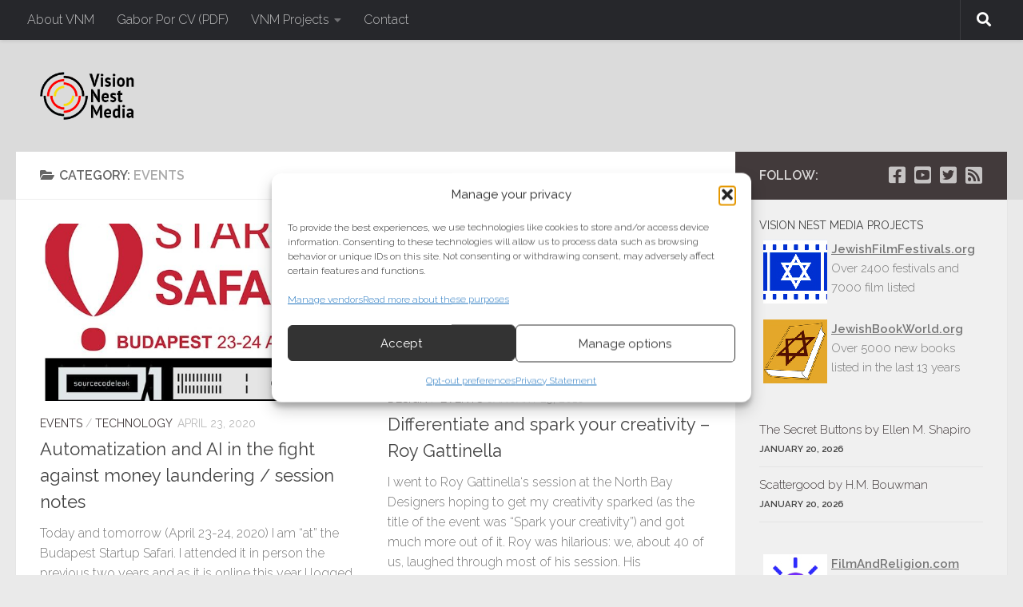

--- FILE ---
content_type: text/html; charset=UTF-8
request_url: https://visionnest.com/category/events/
body_size: 30372
content:
<!DOCTYPE html>
<html class="no-js" lang="en-US">
<head>
  <meta charset="UTF-8">
  <meta name="viewport" content="width=device-width, initial-scale=1.0">
  <link rel="profile" href="https://gmpg.org/xfn/11" />
  <link rel="pingback" href="https://visionnest.com/xmlrpc.php">

  <meta name='robots' content='index, follow, max-image-preview:large, max-snippet:-1, max-video-preview:-1' />
	<style>img:is([sizes="auto" i], [sizes^="auto," i]) { contain-intrinsic-size: 3000px 1500px }</style>
	<script>document.documentElement.className = document.documentElement.className.replace("no-js","js");</script>

	<!-- This site is optimized with the Yoast SEO plugin v26.2 - https://yoast.com/wordpress/plugins/seo/ -->
	<title>Events Archives - Vision Nest Media</title>
	<link rel="canonical" href="https://visionnest.com/category/events/" />
	<link rel="next" href="https://visionnest.com/category/events/page/2/" />
	<meta property="og:locale" content="en_US" />
	<meta property="og:type" content="article" />
	<meta property="og:title" content="Events Archives - Vision Nest Media" />
	<meta property="og:url" content="https://visionnest.com/category/events/" />
	<meta property="og:site_name" content="Vision Nest Media" />
	<meta name="twitter:card" content="summary_large_image" />
	<script type="application/ld+json" class="yoast-schema-graph">{"@context":"https://schema.org","@graph":[{"@type":"CollectionPage","@id":"https://visionnest.com/category/events/","url":"https://visionnest.com/category/events/","name":"Events Archives - Vision Nest Media","isPartOf":{"@id":"https://visionnest.com/#website"},"primaryImageOfPage":{"@id":"https://visionnest.com/category/events/#primaryimage"},"image":{"@id":"https://visionnest.com/category/events/#primaryimage"},"thumbnailUrl":"https://visionnest.com/wp-content/uploads/2020/04/startup-safari.jpg","breadcrumb":{"@id":"https://visionnest.com/category/events/#breadcrumb"},"inLanguage":"en-US"},{"@type":"ImageObject","inLanguage":"en-US","@id":"https://visionnest.com/category/events/#primaryimage","url":"https://visionnest.com/wp-content/uploads/2020/04/startup-safari.jpg","contentUrl":"https://visionnest.com/wp-content/uploads/2020/04/startup-safari.jpg","width":620,"height":420,"caption":"Logo of Startup Safari, SourceCodeLeak and Complytron"},{"@type":"BreadcrumbList","@id":"https://visionnest.com/category/events/#breadcrumb","itemListElement":[{"@type":"ListItem","position":1,"name":"Home","item":"https://visionnest.com/"},{"@type":"ListItem","position":2,"name":"Events"}]},{"@type":"WebSite","@id":"https://visionnest.com/#website","url":"https://visionnest.com/","name":"Vision Nest Media","description":"Master of Web Programming","publisher":{"@id":"https://visionnest.com/#organization"},"potentialAction":[{"@type":"SearchAction","target":{"@type":"EntryPoint","urlTemplate":"https://visionnest.com/?s={search_term_string}"},"query-input":{"@type":"PropertyValueSpecification","valueRequired":true,"valueName":"search_term_string"}}],"inLanguage":"en-US"},{"@type":"Organization","@id":"https://visionnest.com/#organization","name":"Vision Nest Media","url":"https://visionnest.com/","logo":{"@type":"ImageObject","inLanguage":"en-US","@id":"https://visionnest.com/#/schema/logo/image/","url":"https://visionnest.com/wp-content/uploads/2019/10/cropped-new-logo-text.png","contentUrl":"https://visionnest.com/wp-content/uploads/2019/10/cropped-new-logo-text.png","width":196,"height":100,"caption":"Vision Nest Media"},"image":{"@id":"https://visionnest.com/#/schema/logo/image/"}}]}</script>
	<!-- / Yoast SEO plugin. -->


<link rel="alternate" type="application/rss+xml" title="Vision Nest Media &raquo; Feed" href="https://visionnest.com/feed/" />
<link rel="alternate" type="application/rss+xml" title="Vision Nest Media &raquo; Comments Feed" href="https://visionnest.com/comments/feed/" />
<link id="hu-user-gfont" href="//fonts.googleapis.com/css?family=Raleway:400,300,600" rel="stylesheet" type="text/css"><link rel="alternate" type="application/rss+xml" title="Vision Nest Media &raquo; Events Category Feed" href="https://visionnest.com/category/events/feed/" />
<script>
window._wpemojiSettings = {"baseUrl":"https:\/\/s.w.org\/images\/core\/emoji\/16.0.1\/72x72\/","ext":".png","svgUrl":"https:\/\/s.w.org\/images\/core\/emoji\/16.0.1\/svg\/","svgExt":".svg","source":{"concatemoji":"https:\/\/visionnest.com\/wp-includes\/js\/wp-emoji-release.min.js?ver=014e80f33ecacb47cd3db59507ffd4b7"}};
/*! This file is auto-generated */
!function(s,n){var o,i,e;function c(e){try{var t={supportTests:e,timestamp:(new Date).valueOf()};sessionStorage.setItem(o,JSON.stringify(t))}catch(e){}}function p(e,t,n){e.clearRect(0,0,e.canvas.width,e.canvas.height),e.fillText(t,0,0);var t=new Uint32Array(e.getImageData(0,0,e.canvas.width,e.canvas.height).data),a=(e.clearRect(0,0,e.canvas.width,e.canvas.height),e.fillText(n,0,0),new Uint32Array(e.getImageData(0,0,e.canvas.width,e.canvas.height).data));return t.every(function(e,t){return e===a[t]})}function u(e,t){e.clearRect(0,0,e.canvas.width,e.canvas.height),e.fillText(t,0,0);for(var n=e.getImageData(16,16,1,1),a=0;a<n.data.length;a++)if(0!==n.data[a])return!1;return!0}function f(e,t,n,a){switch(t){case"flag":return n(e,"\ud83c\udff3\ufe0f\u200d\u26a7\ufe0f","\ud83c\udff3\ufe0f\u200b\u26a7\ufe0f")?!1:!n(e,"\ud83c\udde8\ud83c\uddf6","\ud83c\udde8\u200b\ud83c\uddf6")&&!n(e,"\ud83c\udff4\udb40\udc67\udb40\udc62\udb40\udc65\udb40\udc6e\udb40\udc67\udb40\udc7f","\ud83c\udff4\u200b\udb40\udc67\u200b\udb40\udc62\u200b\udb40\udc65\u200b\udb40\udc6e\u200b\udb40\udc67\u200b\udb40\udc7f");case"emoji":return!a(e,"\ud83e\udedf")}return!1}function g(e,t,n,a){var r="undefined"!=typeof WorkerGlobalScope&&self instanceof WorkerGlobalScope?new OffscreenCanvas(300,150):s.createElement("canvas"),o=r.getContext("2d",{willReadFrequently:!0}),i=(o.textBaseline="top",o.font="600 32px Arial",{});return e.forEach(function(e){i[e]=t(o,e,n,a)}),i}function t(e){var t=s.createElement("script");t.src=e,t.defer=!0,s.head.appendChild(t)}"undefined"!=typeof Promise&&(o="wpEmojiSettingsSupports",i=["flag","emoji"],n.supports={everything:!0,everythingExceptFlag:!0},e=new Promise(function(e){s.addEventListener("DOMContentLoaded",e,{once:!0})}),new Promise(function(t){var n=function(){try{var e=JSON.parse(sessionStorage.getItem(o));if("object"==typeof e&&"number"==typeof e.timestamp&&(new Date).valueOf()<e.timestamp+604800&&"object"==typeof e.supportTests)return e.supportTests}catch(e){}return null}();if(!n){if("undefined"!=typeof Worker&&"undefined"!=typeof OffscreenCanvas&&"undefined"!=typeof URL&&URL.createObjectURL&&"undefined"!=typeof Blob)try{var e="postMessage("+g.toString()+"("+[JSON.stringify(i),f.toString(),p.toString(),u.toString()].join(",")+"));",a=new Blob([e],{type:"text/javascript"}),r=new Worker(URL.createObjectURL(a),{name:"wpTestEmojiSupports"});return void(r.onmessage=function(e){c(n=e.data),r.terminate(),t(n)})}catch(e){}c(n=g(i,f,p,u))}t(n)}).then(function(e){for(var t in e)n.supports[t]=e[t],n.supports.everything=n.supports.everything&&n.supports[t],"flag"!==t&&(n.supports.everythingExceptFlag=n.supports.everythingExceptFlag&&n.supports[t]);n.supports.everythingExceptFlag=n.supports.everythingExceptFlag&&!n.supports.flag,n.DOMReady=!1,n.readyCallback=function(){n.DOMReady=!0}}).then(function(){return e}).then(function(){var e;n.supports.everything||(n.readyCallback(),(e=n.source||{}).concatemoji?t(e.concatemoji):e.wpemoji&&e.twemoji&&(t(e.twemoji),t(e.wpemoji)))}))}((window,document),window._wpemojiSettings);
</script>

<style id='wp-emoji-styles-inline-css'>

	img.wp-smiley, img.emoji {
		display: inline !important;
		border: none !important;
		box-shadow: none !important;
		height: 1em !important;
		width: 1em !important;
		margin: 0 0.07em !important;
		vertical-align: -0.1em !important;
		background: none !important;
		padding: 0 !important;
	}
</style>
<link rel='stylesheet' id='wp-block-library-css' href='https://visionnest.com/wp-includes/css/dist/block-library/style.min.css?ver=014e80f33ecacb47cd3db59507ffd4b7' media='all' />
<style id='classic-theme-styles-inline-css'>
/*! This file is auto-generated */
.wp-block-button__link{color:#fff;background-color:#32373c;border-radius:9999px;box-shadow:none;text-decoration:none;padding:calc(.667em + 2px) calc(1.333em + 2px);font-size:1.125em}.wp-block-file__button{background:#32373c;color:#fff;text-decoration:none}
</style>
<style id='global-styles-inline-css'>
:root{--wp--preset--aspect-ratio--square: 1;--wp--preset--aspect-ratio--4-3: 4/3;--wp--preset--aspect-ratio--3-4: 3/4;--wp--preset--aspect-ratio--3-2: 3/2;--wp--preset--aspect-ratio--2-3: 2/3;--wp--preset--aspect-ratio--16-9: 16/9;--wp--preset--aspect-ratio--9-16: 9/16;--wp--preset--color--black: #000000;--wp--preset--color--cyan-bluish-gray: #abb8c3;--wp--preset--color--white: #ffffff;--wp--preset--color--pale-pink: #f78da7;--wp--preset--color--vivid-red: #cf2e2e;--wp--preset--color--luminous-vivid-orange: #ff6900;--wp--preset--color--luminous-vivid-amber: #fcb900;--wp--preset--color--light-green-cyan: #7bdcb5;--wp--preset--color--vivid-green-cyan: #00d084;--wp--preset--color--pale-cyan-blue: #8ed1fc;--wp--preset--color--vivid-cyan-blue: #0693e3;--wp--preset--color--vivid-purple: #9b51e0;--wp--preset--gradient--vivid-cyan-blue-to-vivid-purple: linear-gradient(135deg,rgba(6,147,227,1) 0%,rgb(155,81,224) 100%);--wp--preset--gradient--light-green-cyan-to-vivid-green-cyan: linear-gradient(135deg,rgb(122,220,180) 0%,rgb(0,208,130) 100%);--wp--preset--gradient--luminous-vivid-amber-to-luminous-vivid-orange: linear-gradient(135deg,rgba(252,185,0,1) 0%,rgba(255,105,0,1) 100%);--wp--preset--gradient--luminous-vivid-orange-to-vivid-red: linear-gradient(135deg,rgba(255,105,0,1) 0%,rgb(207,46,46) 100%);--wp--preset--gradient--very-light-gray-to-cyan-bluish-gray: linear-gradient(135deg,rgb(238,238,238) 0%,rgb(169,184,195) 100%);--wp--preset--gradient--cool-to-warm-spectrum: linear-gradient(135deg,rgb(74,234,220) 0%,rgb(151,120,209) 20%,rgb(207,42,186) 40%,rgb(238,44,130) 60%,rgb(251,105,98) 80%,rgb(254,248,76) 100%);--wp--preset--gradient--blush-light-purple: linear-gradient(135deg,rgb(255,206,236) 0%,rgb(152,150,240) 100%);--wp--preset--gradient--blush-bordeaux: linear-gradient(135deg,rgb(254,205,165) 0%,rgb(254,45,45) 50%,rgb(107,0,62) 100%);--wp--preset--gradient--luminous-dusk: linear-gradient(135deg,rgb(255,203,112) 0%,rgb(199,81,192) 50%,rgb(65,88,208) 100%);--wp--preset--gradient--pale-ocean: linear-gradient(135deg,rgb(255,245,203) 0%,rgb(182,227,212) 50%,rgb(51,167,181) 100%);--wp--preset--gradient--electric-grass: linear-gradient(135deg,rgb(202,248,128) 0%,rgb(113,206,126) 100%);--wp--preset--gradient--midnight: linear-gradient(135deg,rgb(2,3,129) 0%,rgb(40,116,252) 100%);--wp--preset--font-size--small: 13px;--wp--preset--font-size--medium: 20px;--wp--preset--font-size--large: 36px;--wp--preset--font-size--x-large: 42px;--wp--preset--spacing--20: 0.44rem;--wp--preset--spacing--30: 0.67rem;--wp--preset--spacing--40: 1rem;--wp--preset--spacing--50: 1.5rem;--wp--preset--spacing--60: 2.25rem;--wp--preset--spacing--70: 3.38rem;--wp--preset--spacing--80: 5.06rem;--wp--preset--shadow--natural: 6px 6px 9px rgba(0, 0, 0, 0.2);--wp--preset--shadow--deep: 12px 12px 50px rgba(0, 0, 0, 0.4);--wp--preset--shadow--sharp: 6px 6px 0px rgba(0, 0, 0, 0.2);--wp--preset--shadow--outlined: 6px 6px 0px -3px rgba(255, 255, 255, 1), 6px 6px rgba(0, 0, 0, 1);--wp--preset--shadow--crisp: 6px 6px 0px rgba(0, 0, 0, 1);}:where(.is-layout-flex){gap: 0.5em;}:where(.is-layout-grid){gap: 0.5em;}body .is-layout-flex{display: flex;}.is-layout-flex{flex-wrap: wrap;align-items: center;}.is-layout-flex > :is(*, div){margin: 0;}body .is-layout-grid{display: grid;}.is-layout-grid > :is(*, div){margin: 0;}:where(.wp-block-columns.is-layout-flex){gap: 2em;}:where(.wp-block-columns.is-layout-grid){gap: 2em;}:where(.wp-block-post-template.is-layout-flex){gap: 1.25em;}:where(.wp-block-post-template.is-layout-grid){gap: 1.25em;}.has-black-color{color: var(--wp--preset--color--black) !important;}.has-cyan-bluish-gray-color{color: var(--wp--preset--color--cyan-bluish-gray) !important;}.has-white-color{color: var(--wp--preset--color--white) !important;}.has-pale-pink-color{color: var(--wp--preset--color--pale-pink) !important;}.has-vivid-red-color{color: var(--wp--preset--color--vivid-red) !important;}.has-luminous-vivid-orange-color{color: var(--wp--preset--color--luminous-vivid-orange) !important;}.has-luminous-vivid-amber-color{color: var(--wp--preset--color--luminous-vivid-amber) !important;}.has-light-green-cyan-color{color: var(--wp--preset--color--light-green-cyan) !important;}.has-vivid-green-cyan-color{color: var(--wp--preset--color--vivid-green-cyan) !important;}.has-pale-cyan-blue-color{color: var(--wp--preset--color--pale-cyan-blue) !important;}.has-vivid-cyan-blue-color{color: var(--wp--preset--color--vivid-cyan-blue) !important;}.has-vivid-purple-color{color: var(--wp--preset--color--vivid-purple) !important;}.has-black-background-color{background-color: var(--wp--preset--color--black) !important;}.has-cyan-bluish-gray-background-color{background-color: var(--wp--preset--color--cyan-bluish-gray) !important;}.has-white-background-color{background-color: var(--wp--preset--color--white) !important;}.has-pale-pink-background-color{background-color: var(--wp--preset--color--pale-pink) !important;}.has-vivid-red-background-color{background-color: var(--wp--preset--color--vivid-red) !important;}.has-luminous-vivid-orange-background-color{background-color: var(--wp--preset--color--luminous-vivid-orange) !important;}.has-luminous-vivid-amber-background-color{background-color: var(--wp--preset--color--luminous-vivid-amber) !important;}.has-light-green-cyan-background-color{background-color: var(--wp--preset--color--light-green-cyan) !important;}.has-vivid-green-cyan-background-color{background-color: var(--wp--preset--color--vivid-green-cyan) !important;}.has-pale-cyan-blue-background-color{background-color: var(--wp--preset--color--pale-cyan-blue) !important;}.has-vivid-cyan-blue-background-color{background-color: var(--wp--preset--color--vivid-cyan-blue) !important;}.has-vivid-purple-background-color{background-color: var(--wp--preset--color--vivid-purple) !important;}.has-black-border-color{border-color: var(--wp--preset--color--black) !important;}.has-cyan-bluish-gray-border-color{border-color: var(--wp--preset--color--cyan-bluish-gray) !important;}.has-white-border-color{border-color: var(--wp--preset--color--white) !important;}.has-pale-pink-border-color{border-color: var(--wp--preset--color--pale-pink) !important;}.has-vivid-red-border-color{border-color: var(--wp--preset--color--vivid-red) !important;}.has-luminous-vivid-orange-border-color{border-color: var(--wp--preset--color--luminous-vivid-orange) !important;}.has-luminous-vivid-amber-border-color{border-color: var(--wp--preset--color--luminous-vivid-amber) !important;}.has-light-green-cyan-border-color{border-color: var(--wp--preset--color--light-green-cyan) !important;}.has-vivid-green-cyan-border-color{border-color: var(--wp--preset--color--vivid-green-cyan) !important;}.has-pale-cyan-blue-border-color{border-color: var(--wp--preset--color--pale-cyan-blue) !important;}.has-vivid-cyan-blue-border-color{border-color: var(--wp--preset--color--vivid-cyan-blue) !important;}.has-vivid-purple-border-color{border-color: var(--wp--preset--color--vivid-purple) !important;}.has-vivid-cyan-blue-to-vivid-purple-gradient-background{background: var(--wp--preset--gradient--vivid-cyan-blue-to-vivid-purple) !important;}.has-light-green-cyan-to-vivid-green-cyan-gradient-background{background: var(--wp--preset--gradient--light-green-cyan-to-vivid-green-cyan) !important;}.has-luminous-vivid-amber-to-luminous-vivid-orange-gradient-background{background: var(--wp--preset--gradient--luminous-vivid-amber-to-luminous-vivid-orange) !important;}.has-luminous-vivid-orange-to-vivid-red-gradient-background{background: var(--wp--preset--gradient--luminous-vivid-orange-to-vivid-red) !important;}.has-very-light-gray-to-cyan-bluish-gray-gradient-background{background: var(--wp--preset--gradient--very-light-gray-to-cyan-bluish-gray) !important;}.has-cool-to-warm-spectrum-gradient-background{background: var(--wp--preset--gradient--cool-to-warm-spectrum) !important;}.has-blush-light-purple-gradient-background{background: var(--wp--preset--gradient--blush-light-purple) !important;}.has-blush-bordeaux-gradient-background{background: var(--wp--preset--gradient--blush-bordeaux) !important;}.has-luminous-dusk-gradient-background{background: var(--wp--preset--gradient--luminous-dusk) !important;}.has-pale-ocean-gradient-background{background: var(--wp--preset--gradient--pale-ocean) !important;}.has-electric-grass-gradient-background{background: var(--wp--preset--gradient--electric-grass) !important;}.has-midnight-gradient-background{background: var(--wp--preset--gradient--midnight) !important;}.has-small-font-size{font-size: var(--wp--preset--font-size--small) !important;}.has-medium-font-size{font-size: var(--wp--preset--font-size--medium) !important;}.has-large-font-size{font-size: var(--wp--preset--font-size--large) !important;}.has-x-large-font-size{font-size: var(--wp--preset--font-size--x-large) !important;}
:where(.wp-block-post-template.is-layout-flex){gap: 1.25em;}:where(.wp-block-post-template.is-layout-grid){gap: 1.25em;}
:where(.wp-block-columns.is-layout-flex){gap: 2em;}:where(.wp-block-columns.is-layout-grid){gap: 2em;}
:root :where(.wp-block-pullquote){font-size: 1.5em;line-height: 1.6;}
</style>
<link rel='stylesheet' id='cmplz-general-css' href='https://visionnest.com/wp-content/plugins/complianz-gdpr-premium/assets/css/cookieblocker.min.css?ver=1762120512' media='all' />
<link rel='stylesheet' id='spam-master-css' href='https://visionnest.com/wp-content/plugins/spam-master/css/spam-master.css?ver=7.7.0' media='all' />
<link rel='stylesheet' id='orbisius_ct_vnm2019_parent_style-css' href='https://visionnest.com/wp-content/themes/hueman/style.css?ver=3.7.27' media='all' />
<link rel='stylesheet' id='orbisius_ct_vnm2019_parent_style_child_style-css' href='https://visionnest.com/wp-content/themes/vnm2019/style.css?ver=1.1' media='all' />
<link rel='stylesheet' id='hueman-main-style-css' href='https://visionnest.com/wp-content/themes/hueman/assets/front/css/main.min.css?ver=3.7.27' media='all' />
<style id='hueman-main-style-inline-css'>
body { font-family:'Raleway', Arial, sans-serif;font-size:1.00rem }@media only screen and (min-width: 720px) {
        .nav > li { font-size:1.00rem; }
      }::selection { background-color: #423a3b; }
::-moz-selection { background-color: #423a3b; }a,a>span.hu-external::after,.themeform label .required,#flexslider-featured .flex-direction-nav .flex-next:hover,#flexslider-featured .flex-direction-nav .flex-prev:hover,.post-hover:hover .post-title a,.post-title a:hover,.sidebar.s1 .post-nav li a:hover i,.content .post-nav li a:hover i,.post-related a:hover,.sidebar.s1 .widget_rss ul li a,#footer .widget_rss ul li a,.sidebar.s1 .widget_calendar a,#footer .widget_calendar a,.sidebar.s1 .alx-tab .tab-item-category a,.sidebar.s1 .alx-posts .post-item-category a,.sidebar.s1 .alx-tab li:hover .tab-item-title a,.sidebar.s1 .alx-tab li:hover .tab-item-comment a,.sidebar.s1 .alx-posts li:hover .post-item-title a,#footer .alx-tab .tab-item-category a,#footer .alx-posts .post-item-category a,#footer .alx-tab li:hover .tab-item-title a,#footer .alx-tab li:hover .tab-item-comment a,#footer .alx-posts li:hover .post-item-title a,.comment-tabs li.active a,.comment-awaiting-moderation,.child-menu a:hover,.child-menu .current_page_item > a,.wp-pagenavi a{ color: #423a3b; }input[type="submit"],.themeform button[type="submit"],.sidebar.s1 .sidebar-top,.sidebar.s1 .sidebar-toggle,#flexslider-featured .flex-control-nav li a.flex-active,.post-tags a:hover,.sidebar.s1 .widget_calendar caption,#footer .widget_calendar caption,.author-bio .bio-avatar:after,.commentlist li.bypostauthor > .comment-body:after,.commentlist li.comment-author-admin > .comment-body:after{ background-color: #423a3b; }.post-format .format-container { border-color: #423a3b; }.sidebar.s1 .alx-tabs-nav li.active a,#footer .alx-tabs-nav li.active a,.comment-tabs li.active a,.wp-pagenavi a:hover,.wp-pagenavi a:active,.wp-pagenavi span.current{ border-bottom-color: #423a3b!important; }.sidebar.s2 .post-nav li a:hover i,
.sidebar.s2 .widget_rss ul li a,
.sidebar.s2 .widget_calendar a,
.sidebar.s2 .alx-tab .tab-item-category a,
.sidebar.s2 .alx-posts .post-item-category a,
.sidebar.s2 .alx-tab li:hover .tab-item-title a,
.sidebar.s2 .alx-tab li:hover .tab-item-comment a,
.sidebar.s2 .alx-posts li:hover .post-item-title a { color: #58aa2c; }
.sidebar.s2 .sidebar-top,.sidebar.s2 .sidebar-toggle,.post-comments,.jp-play-bar,.jp-volume-bar-value,.sidebar.s2 .widget_calendar caption{ background-color: #58aa2c; }.sidebar.s2 .alx-tabs-nav li.active a { border-bottom-color: #58aa2c; }
.post-comments::before { border-right-color: #58aa2c; }
      .search-expand,
              #nav-topbar.nav-container { background-color: #26272b}@media only screen and (min-width: 720px) {
                #nav-topbar .nav ul { background-color: #26272b; }
              }.is-scrolled #header .nav-container.desktop-sticky,
              .is-scrolled #header .search-expand { background-color: #26272b; background-color: rgba(38,39,43,0.90) }.is-scrolled .topbar-transparent #nav-topbar.desktop-sticky .nav ul { background-color: #26272b; background-color: rgba(38,39,43,0.95) }#header { background-color: #dbdbdb; }
@media only screen and (min-width: 720px) {
  #nav-header .nav ul { background-color: #dbdbdb; }
}
        #header #nav-mobile { background-color: #dbdbdb; }.is-scrolled #header #nav-mobile { background-color: #dbdbdb; background-color: rgba(219,219,219,0.90) }#nav-header.nav-container, #main-header-search .search-expand { background-color: #dbdbdb; }
@media only screen and (min-width: 720px) {
  #nav-header .nav ul { background-color: #dbdbdb; }
}
        
</style>
<link rel='stylesheet' id='theme-stylesheet-css' href='https://visionnest.com/wp-content/themes/vnm2019/style.css?ver=1.1' media='all' />
<link rel='stylesheet' id='hueman-font-awesome-css' href='https://visionnest.com/wp-content/themes/hueman/assets/front/css/font-awesome.min.css?ver=3.7.27' media='all' />
<script src="https://visionnest.com/wp-content/plugins/complianz-gdpr-premium/pro/tcf-stub/build/index.js?ver=1762120512" id="cmplz-tcf-stub-js"></script>
<script src="https://visionnest.com/wp-content/plugins/google-analytics-for-wordpress/assets/js/frontend-gtag.min.js?ver=9.9.0" id="monsterinsights-frontend-script-js" async data-wp-strategy="async"></script>
<script data-cfasync="false" data-wpfc-render="false" id='monsterinsights-frontend-script-js-extra'>var monsterinsights_frontend = {"js_events_tracking":"true","download_extensions":"doc,pdf,ppt,zip,xls,docx,pptx,xlsx","inbound_paths":"[{\"path\":\"\\\/go\\\/\",\"label\":\"affiliate\"},{\"path\":\"\\\/recommend\\\/\",\"label\":\"affiliate\"}]","home_url":"https:\/\/visionnest.com","hash_tracking":"false","v4_id":"G-BTQH4E0WV3"};</script>
<script id="cmplz-tcf-js-extra">
var cmplz_tcf = {"cmp_url":"https:\/\/visionnest.com\/wp-content\/uploads\/complianz\/","retention_string":"Retention in days","undeclared_string":"Not declared","isServiceSpecific":"1","excludedVendors":{"15":15,"46":46,"56":56,"66":66,"110":110,"119":119,"139":139,"141":141,"174":174,"192":192,"262":262,"295":295,"375":375,"377":377,"387":387,"415":415,"427":427,"431":431,"435":435,"508":508,"512":512,"521":521,"527":527,"531":531,"569":569,"581":581,"587":587,"615":615,"626":626,"644":644,"667":667,"713":713,"733":733,"734":734,"736":736,"748":748,"756":756,"776":776,"806":806,"822":822,"830":830,"836":836,"856":856,"876":876,"879":879,"882":882,"888":888,"890":890,"894":894,"901":901,"909":909,"970":970,"986":986,"996":996,"1013":1013,"1015":1015,"1018":1018,"1022":1022,"1039":1039,"1044":1044,"1051":1051,"1075":1075,"1078":1078,"1079":1079,"1094":1094,"1107":1107,"1121":1121,"1124":1124,"1139":1139,"1141":1141,"1149":1149,"1156":1156,"1164":1164,"1167":1167,"1173":1173,"1181":1181,"1184":1184,"1199":1199,"1211":1211,"1216":1216,"1252":1252,"1263":1263,"1293":1293,"1298":1298,"1305":1305,"1319":1319,"1342":1342,"1343":1343,"1351":1351,"1355":1355,"1365":1365,"1366":1366,"1368":1368,"1371":1371,"1373":1373,"1383":1383,"1387":1387,"1391":1391,"1405":1405,"1418":1418,"1423":1423,"1425":1425,"1428":1428,"1440":1440,"1442":1442,"1482":1482,"1485":1485,"1492":1492,"1495":1495,"1496":1496,"1498":1498,"1503":1503,"1508":1508,"1509":1509,"1510":1510,"1519":1519},"purposes":[1,2,3,4,5,6,7,8,9,10,11],"specialPurposes":[1,2],"features":[1,2,3],"specialFeatures":[],"publisherCountryCode":"US","lspact":"N","ccpa_applies":"","ac_mode":"1","debug":"","prefix":"cmplz_"};
</script>
<script defer src="https://visionnest.com/wp-content/plugins/complianz-gdpr-premium/pro/tcf/build/index.js?ver=19bc4da4da0039b340b0" id="cmplz-tcf-js"></script>
<script src="https://visionnest.com/wp-includes/js/jquery/jquery.min.js?ver=3.7.1" id="jquery-core-js"></script>
<script src="https://visionnest.com/wp-includes/js/jquery/jquery-migrate.min.js?ver=3.4.1" id="jquery-migrate-js"></script>
<link rel="https://api.w.org/" href="https://visionnest.com/wp-json/" /><link rel="alternate" title="JSON" type="application/json" href="https://visionnest.com/wp-json/wp/v2/categories/5" /><link rel="EditURI" type="application/rsd+xml" title="RSD" href="https://visionnest.com/xmlrpc.php?rsd" />
<!-- Google Analytics -->
<script type="text/plain" data-service="google-analytics" data-category="statistics">
(function(i,s,o,g,r,a,m){i['GoogleAnalyticsObject']=r;i[r]=i[r]||function(){
  (i[r].q=i[r].q||[]).push(arguments)},i[r].l=1*new Date();a=s.createElement(o),
m=s.getElementsByTagName(o)[0];a.async=1;a.src=g;m.parentNode.insertBefore(a,m)
})(window,document,'script','//www.google-analytics.com/analytics.js','ga');
  ga('create', 'UA-1107223-7', 'auto');
  ga('set', 'anonymizeIp', true);
  ga('send', 'pageview');
</script>
<!-- End Google Analytics -->
			<style>.cmplz-hidden {
					display: none !important;
				}</style><meta name="generator" content="Spam Master 7.7.0 - Real-time Protection With Firewall Security at spammaster.org." />    <link rel="preload" as="font" type="font/woff2" href="https://visionnest.com/wp-content/themes/hueman/assets/front/webfonts/fa-brands-400.woff2?v=5.15.2" crossorigin="anonymous"/>
    <link rel="preload" as="font" type="font/woff2" href="https://visionnest.com/wp-content/themes/hueman/assets/front/webfonts/fa-regular-400.woff2?v=5.15.2" crossorigin="anonymous"/>
    <link rel="preload" as="font" type="font/woff2" href="https://visionnest.com/wp-content/themes/hueman/assets/front/webfonts/fa-solid-900.woff2?v=5.15.2" crossorigin="anonymous"/>
  <!--[if lt IE 9]>
<script src="https://visionnest.com/wp-content/themes/hueman/assets/front/js/ie/html5shiv-printshiv.min.js"></script>
<script src="https://visionnest.com/wp-content/themes/hueman/assets/front/js/ie/selectivizr.js"></script>
<![endif]-->
<style>.recentcomments a{display:inline !important;padding:0 !important;margin:0 !important;}</style><link rel="icon" href="https://visionnest.com/wp-content/uploads/2018/04/cropped-vnm-600-32x32.jpg" sizes="32x32" />
<link rel="icon" href="https://visionnest.com/wp-content/uploads/2018/04/cropped-vnm-600-192x192.jpg" sizes="192x192" />
<link rel="apple-touch-icon" href="https://visionnest.com/wp-content/uploads/2018/04/cropped-vnm-600-180x180.jpg" />
<meta name="msapplication-TileImage" content="https://visionnest.com/wp-content/uploads/2018/04/cropped-vnm-600-270x270.jpg" />
		<style id="wp-custom-css">
			.widget-title .rsswidget {display:none;}
.textwidget img {margin: 0 5px;}
#rss-2, #text-2, #text-3, #text-4, #text-5, #text-6 {padding: 20px 30px 0 30px;}
.widget_text p {margin-bottom: 0 !important;}		</style>
		  <script async src="https://pagead2.googlesyndication.com/pagead/js/adsbygoogle.js?client=ca-pub-3061409500404185"
     crossorigin="anonymous"></script>
</head>

<body data-rsssl=1 data-cmplz=1 class="archive category category-events category-5 wp-custom-logo wp-embed-responsive wp-theme-hueman wp-child-theme-vnm2019 col-2cl full-width topbar-enabled header-desktop-sticky header-mobile-sticky hueman-3-7-27-with-child-theme chrome">
<div id="wrapper">

  
  <header id="header" class="main-menu-mobile-on one-mobile-menu main_menu header-ads-desktop  topbar-transparent no-header-img">
        <nav class="nav-container group mobile-menu mobile-sticky no-menu-assigned" id="nav-mobile" data-menu-id="header-1">
  <div class="mobile-title-logo-in-header"><p class="site-title">                  <a class="custom-logo-link" href="https://visionnest.com/" rel="home" title="Vision Nest Media | Home page"><img src="https://visionnest.com/wp-content/uploads/2018/04/cropped-vnm-600-1.jpg" alt="Vision Nest Media" width="600" height="600"/></a>                </p></div>
        
                    <!-- <div class="ham__navbar-toggler collapsed" aria-expanded="false">
          <div class="ham__navbar-span-wrapper">
            <span class="ham-toggler-menu__span"></span>
          </div>
        </div> -->
        <button class="ham__navbar-toggler-two collapsed" title="Menu" aria-expanded="false">
          <span class="ham__navbar-span-wrapper">
            <span class="line line-1"></span>
            <span class="line line-2"></span>
            <span class="line line-3"></span>
          </span>
        </button>
            
      <div class="nav-text"></div>
      <div class="nav-wrap container">
                  <ul class="nav container-inner group mobile-search">
                            <li>
                  <form role="search" method="get" class="search-form" action="https://visionnest.com/">
				<label>
					<span class="screen-reader-text">Search for:</span>
					<input type="search" class="search-field" placeholder="Search &hellip;" value="" name="s" />
				</label>
				<input type="submit" class="search-submit" value="Search" />
			</form>                </li>
                      </ul>
                <ul id="menu-top-menu" class="nav container-inner group"><li id="menu-item-5053" class="menu-item menu-item-type-post_type menu-item-object-page menu-item-5053"><a href="https://visionnest.com/about/">About VNM</a></li>
<li id="menu-item-5122" class="menu-item menu-item-type-custom menu-item-object-custom menu-item-5122"><a href="https://visionnest.com/wp-content/uploads/2019/11/GaborPor-CV.pdf">Gabor Por CV (PDF)</a></li>
<li id="menu-item-5123" class="menu-item menu-item-type-custom menu-item-object-custom menu-item-has-children menu-item-5123"><a href="#">VNM Projects</a>
<ul class="sub-menu">
	<li id="menu-item-5126" class="menu-item menu-item-type-custom menu-item-object-custom menu-item-5126"><a href="https://www.filmandreligion.com/">FilmAndReligion.com</a></li>
	<li id="menu-item-5127" class="menu-item menu-item-type-custom menu-item-object-custom menu-item-5127"><a href="https://itisgreateverywhere.com/">ItIsGreatEveryWhere.com</a></li>
	<li id="menu-item-5125" class="menu-item menu-item-type-custom menu-item-object-custom menu-item-5125"><a href="https://jewishbookworld.org/">JewishBookWorld.org</a></li>
	<li id="menu-item-5124" class="menu-item menu-item-type-custom menu-item-object-custom menu-item-5124"><a href="https://jewishfilmfestivals.org/">JewishFilmFestivals.org</a></li>
</ul>
</li>
<li id="menu-item-5052" class="menu-item menu-item-type-post_type menu-item-object-page menu-item-5052"><a href="https://visionnest.com/contact/">Contact</a></li>
</ul>      </div>
</nav><!--/#nav-topbar-->  
        <nav class="nav-container group desktop-menu desktop-sticky " id="nav-topbar" data-menu-id="header-2">
    <div class="nav-text"></div>
  <div class="topbar-toggle-down">
    <i class="fas fa-angle-double-down" aria-hidden="true" data-toggle="down" title="Expand menu"></i>
    <i class="fas fa-angle-double-up" aria-hidden="true" data-toggle="up" title="Collapse menu"></i>
  </div>
  <div class="nav-wrap container">
    <ul id="menu-top-menu-1" class="nav container-inner group"><li class="menu-item menu-item-type-post_type menu-item-object-page menu-item-5053"><a href="https://visionnest.com/about/">About VNM</a></li>
<li class="menu-item menu-item-type-custom menu-item-object-custom menu-item-5122"><a href="https://visionnest.com/wp-content/uploads/2019/11/GaborPor-CV.pdf">Gabor Por CV (PDF)</a></li>
<li class="menu-item menu-item-type-custom menu-item-object-custom menu-item-has-children menu-item-5123"><a href="#">VNM Projects</a>
<ul class="sub-menu">
	<li class="menu-item menu-item-type-custom menu-item-object-custom menu-item-5126"><a href="https://www.filmandreligion.com/">FilmAndReligion.com</a></li>
	<li class="menu-item menu-item-type-custom menu-item-object-custom menu-item-5127"><a href="https://itisgreateverywhere.com/">ItIsGreatEveryWhere.com</a></li>
	<li class="menu-item menu-item-type-custom menu-item-object-custom menu-item-5125"><a href="https://jewishbookworld.org/">JewishBookWorld.org</a></li>
	<li class="menu-item menu-item-type-custom menu-item-object-custom menu-item-5124"><a href="https://jewishfilmfestivals.org/">JewishFilmFestivals.org</a></li>
</ul>
</li>
<li class="menu-item menu-item-type-post_type menu-item-object-page menu-item-5052"><a href="https://visionnest.com/contact/">Contact</a></li>
</ul>  </div>
      <div id="topbar-header-search" class="container">
      <div class="container-inner">
        <button class="toggle-search"><i class="fas fa-search"></i></button>
        <div class="search-expand">
          <div class="search-expand-inner"><form role="search" method="get" class="search-form" action="https://visionnest.com/">
				<label>
					<span class="screen-reader-text">Search for:</span>
					<input type="search" class="search-field" placeholder="Search &hellip;" value="" name="s" />
				</label>
				<input type="submit" class="search-submit" value="Search" />
			</form></div>
        </div>
      </div><!--/.container-inner-->
    </div><!--/.container-->
  
</nav><!--/#nav-topbar-->  
  <div class="container group">
        <div class="container-inner">

                    <div class="group hu-pad central-header-zone">
                  <div class="logo-tagline-group">
                      <p class="site-title">                  <a class="custom-logo-link" href="https://visionnest.com/" rel="home" title="Vision Nest Media | Home page"><img src="https://visionnest.com/wp-content/uploads/2019/10/cropped-new-logo-text.png" alt="Vision Nest Media" width="196" height="100"/></a>                </p>                                        </div>

                                </div>
      
      
    </div><!--/.container-inner-->
      </div><!--/.container-->

</header><!--/#header-->
  
  <div class="container" id="page">
    <div class="container-inner">
            <div class="main">
        <div class="main-inner group">
          
              <main class="content" id="content">
              <div class="page-title hu-pad group">
          	    		<h1><i class="fas fa-folder-open"></i>Category: <span>Events </span></h1>
    	
    </div><!--/.page-title-->
          <div class="hu-pad group">
            
  <div id="grid-wrapper" class="post-list group">
    <div class="post-row">        <article id="post-5144" class="group grid-item post-5144 post type-post status-publish format-standard has-post-thumbnail hentry category-events category-tech tag-budapest-startup-safari tag-complytron tag-oliver-lebhardt tag-sourcecodeleak">
	<div class="post-inner post-hover">
      		<div class="post-thumbnail">
  			<a href="https://visionnest.com/2020/04/23/automatization-and-ai-in-the-fight-against-money-laundering-session-notes/">
            				<img width="620" height="340" src="https://visionnest.com/wp-content/uploads/2020/04/startup-safari-620x340.jpg" class="attachment-thumb-large size-thumb-large wp-post-image" alt="Logo of Startup Safari, SourceCodeLeak and Complytron" decoding="async" fetchpriority="high" />  				  				  				  			</a>
  			  		</div><!--/.post-thumbnail-->
          		<div class="post-meta group">
          			  <p class="post-category"><a href="https://visionnest.com/category/events/" rel="category tag">Events</a> / <a href="https://visionnest.com/category/tech/" rel="category tag">Technology</a></p>
                  			  <p class="post-date">
  <time class="published updated" datetime="2020-04-23 14:37:19">April 23, 2020</time>
</p>

          		</div><!--/.post-meta-->
    		<h2 class="post-title entry-title">
			<a href="https://visionnest.com/2020/04/23/automatization-and-ai-in-the-fight-against-money-laundering-session-notes/" rel="bookmark">Automatization and AI  in the fight against money laundering / session notes</a>
		</h2><!--/.post-title-->

				<div class="entry excerpt entry-summary">
			<p>Today and tomorrow (April 23-24, 2020) I am “at” the Budapest Startup Safari. I attended it in person the previous two years and as it is online this year I logged on. The first session I checked was on “Automatization and AI in the fight against money laundering”. I was interested in this topic, because this is one of the&#46;&#46;&#46;</p>
		</div><!--/.entry-->
		
	</div><!--/.post-inner-->
</article><!--/.post-->
            <article id="post-4923" class="group grid-item post-4923 post type-post status-publish format-standard has-post-thumbnail hentry category-design category-events tag-roy-gattinella">
	<div class="post-inner post-hover">
      		<div class="post-thumbnail">
  			<a href="https://visionnest.com/2016/01/29/differentiate-and-spark-your-creativity-roy-gattinella/">
            				<img width="720" height="340" src="https://visionnest.com/wp-content/uploads/2016/01/differentiate-and-spark-your-creativity-roy-gattinella-1-720x340.jpg" class="attachment-thumb-large size-thumb-large wp-post-image" alt="Differentiate and spark your creativity - Roy Gattinella" decoding="async" srcset="https://visionnest.com/wp-content/uploads/2016/01/differentiate-and-spark-your-creativity-roy-gattinella-1-720x340.jpg 720w, https://visionnest.com/wp-content/uploads/2016/01/differentiate-and-spark-your-creativity-roy-gattinella-1-520x245.jpg 520w" sizes="(max-width: 720px) 100vw, 720px" />  				  				  				  			</a>
  			  		</div><!--/.post-thumbnail-->
          		<div class="post-meta group">
          			  <p class="post-category"><a href="https://visionnest.com/category/design/" rel="category tag">Design</a> / <a href="https://visionnest.com/category/events/" rel="category tag">Events</a></p>
                  			  <p class="post-date">
  <time class="published updated" datetime="2016-01-29 09:17:01">January 29, 2016</time>
</p>

          		</div><!--/.post-meta-->
    		<h2 class="post-title entry-title">
			<a href="https://visionnest.com/2016/01/29/differentiate-and-spark-your-creativity-roy-gattinella/" rel="bookmark">Differentiate and spark your creativity &#8211; Roy Gattinella</a>
		</h2><!--/.post-title-->

				<div class="entry excerpt entry-summary">
			<p>I went to Roy Gattinella&#8216;s session at the North Bay Designers hoping to get my creativity sparked (as the title of the event was &#8220;Spark your creativity&#8221;) and got much more out of it. Roy was hilarious: we, about 40 of us, laughed through most of his session. His background and ratings are impressive. The extra, unexpected lesson of the meetup was&#46;&#46;&#46;</p>
		</div><!--/.entry-->
		
	</div><!--/.post-inner-->
</article><!--/.post-->
    </div><div class="post-row">        <article id="post-4819" class="group grid-item post-4819 post type-post status-publish format-standard hentry category-events category-wordpress-tech tag-wcsf14 tag-aaron-hockley tag-josepha-haden tag-lightning-talks-blogger-basics tag-pamela-bey tag-power-user-wordpress-photo-tips tag-smarter-shopping-carts tag-talking-to-robots tag-wordcamp tag-wordpress">
	<div class="post-inner post-hover">
      		<div class="post-thumbnail">
  			<a href="https://visionnest.com/2014/10/27/wcsf14-lightning-talks-blogger-basics-bey-haden-hockley/">
            				  				  				  				  			</a>
  			  		</div><!--/.post-thumbnail-->
          		<div class="post-meta group">
          			  <p class="post-category"><a href="https://visionnest.com/category/events/" rel="category tag">Events</a> / <a href="https://visionnest.com/category/wordpress-tech/" rel="category tag">Wordpress</a></p>
                  			  <p class="post-date">
  <time class="published updated" datetime="2014-10-27 20:11:05">October 27, 2014</time>
</p>

          		</div><!--/.post-meta-->
    		<h2 class="post-title entry-title">
			<a href="https://visionnest.com/2014/10/27/wcsf14-lightning-talks-blogger-basics-bey-haden-hockley/" rel="bookmark">Lightning Talks: Blogger Basics (Bey, Haden, Hockley)</a>
		</h2><!--/.post-title-->

				<div class="entry excerpt entry-summary">
			<p>Talking to Robots by Josepha Hayden Official description: The most important first step to writing for the web is understanding that you will forever be writing to dual audiences. Join Josepha for a look at what to do, and not do, when it comes to optimizing your content for search engines. My notes: Writing for dual audiences Five in five&#46;&#46;&#46;</p>
		</div><!--/.entry-->
		
	</div><!--/.post-inner-->
</article><!--/.post-->
            <article id="post-4811" class="group grid-item post-4811 post type-post status-publish format-standard hentry category-events category-wordpress-tech tag-wcsf14 tag-christine-harkin tag-finding-and-maintaining-your-blogs-voice tag-wordcamp tag-wordpress">
	<div class="post-inner post-hover">
      		<div class="post-thumbnail">
  			<a href="https://visionnest.com/2014/10/26/wcsf14-finding-maintaining-blogs-voice-christine-harkin/">
            				  				  				  				  			</a>
  			  		</div><!--/.post-thumbnail-->
          		<div class="post-meta group">
          			  <p class="post-category"><a href="https://visionnest.com/category/events/" rel="category tag">Events</a> / <a href="https://visionnest.com/category/wordpress-tech/" rel="category tag">Wordpress</a></p>
                  			  <p class="post-date">
  <time class="published updated" datetime="2014-10-26 15:28:58">October 26, 2014</time>
</p>

          		</div><!--/.post-meta-->
    		<h2 class="post-title entry-title">
			<a href="https://visionnest.com/2014/10/26/wcsf14-finding-maintaining-blogs-voice-christine-harkin/" rel="bookmark">Finding and Maintaining Your Blog’s Voice by Christine Harkin</a>
		</h2><!--/.post-title-->

				<div class="entry excerpt entry-summary">
			<p>Notes from  Christine Harkin&#8216;s talk at WordCamp SF 2014 on &#8220;Finding and Maintaining Your Blog’s Voice&#8221; Official description: Finding your blog’s voice isn’t as simple being honest, honoring the audience’s interests, and crafting the best tone and structure for a story; except that maybe it is. Trace the evolution of my blogging voice through personal and professional blogs, group blogs,&#46;&#46;&#46;</p>
		</div><!--/.entry-->
		
	</div><!--/.post-inner-->
</article><!--/.post-->
    </div><div class="post-row">        <article id="post-4805" class="group grid-item post-4805 post type-post status-publish format-standard hentry category-events category-wordpress-tech tag-wcsf14 tag-artful-blogging tag-kathy-cano-murillo tag-wordcamp tag-wordpress">
	<div class="post-inner post-hover">
      		<div class="post-thumbnail">
  			<a href="https://visionnest.com/2014/10/26/wcsf14-artful-blogging-kathy-cano-murillo/">
            				  				  				  				  			</a>
  			  		</div><!--/.post-thumbnail-->
          		<div class="post-meta group">
          			  <p class="post-category"><a href="https://visionnest.com/category/events/" rel="category tag">Events</a> / <a href="https://visionnest.com/category/wordpress-tech/" rel="category tag">Wordpress</a></p>
                  			  <p class="post-date">
  <time class="published updated" datetime="2014-10-26 14:42:32">October 26, 2014</time>
</p>

          		</div><!--/.post-meta-->
    		<h2 class="post-title entry-title">
			<a href="https://visionnest.com/2014/10/26/wcsf14-artful-blogging-kathy-cano-murillo/" rel="bookmark">Artful Blogging by Kathy Cano-Murillo</a>
		</h2><!--/.post-title-->

				<div class="entry excerpt entry-summary">
			<p>Notes from  Kathy Cano-Murillo&#8216;s talk at WordCamp SF 2014 on &#8220;Artful Blogging&#8221; Official description: In this session, Kathy Cano-Murillo, the Crafty Chica, will share how she took her knowledge and experience from being a newspaper features reporter and applied it to create her award-winning blog, CraftyChica.com. She’ll also share her comical-yet-insightful lessons learned, as well as her insider tips that&#46;&#46;&#46;</p>
		</div><!--/.entry-->
		
	</div><!--/.post-inner-->
</article><!--/.post-->
            <article id="post-4803" class="group grid-item post-4803 post type-post status-publish format-standard hentry category-events category-wordpress-tech tag-wcsf14 tag-andrea-rennick tag-brennen-byrne tag-lightning-talks tag-morten-rand-hendriksen tag-unscary-tech tag-wordcamp tag-wordpress">
	<div class="post-inner post-hover">
      		<div class="post-thumbnail">
  			<a href="https://visionnest.com/2014/10/26/wcsf14-lightning-talks-unscary-tech-rennick-rand-hendriksen-byrne/">
            				  				  				  				  			</a>
  			  		</div><!--/.post-thumbnail-->
          		<div class="post-meta group">
          			  <p class="post-category"><a href="https://visionnest.com/category/events/" rel="category tag">Events</a> / <a href="https://visionnest.com/category/wordpress-tech/" rel="category tag">Wordpress</a></p>
                  			  <p class="post-date">
  <time class="published updated" datetime="2014-10-26 14:04:44">October 26, 2014</time>
</p>

          		</div><!--/.post-meta-->
    		<h2 class="post-title entry-title">
			<a href="https://visionnest.com/2014/10/26/wcsf14-lightning-talks-unscary-tech-rennick-rand-hendriksen-byrne/" rel="bookmark">Lightning Talks: Unscary Tech (Rennick, Rand-Hendriksen, Byrne)</a>
		</h2><!--/.post-title-->

				<div class="entry excerpt entry-summary">
			<p>Choosing the Right Theme by Andrea Rennick Official description: How to find a theme for your blog, where to look, what to look for and what kinds of themes are out there. My notes: What theme can I use if I want a blog? Anything for any purpose. Standard features. Themes are dressing up your content. Posts remain the same,&#46;&#46;&#46;</p>
		</div><!--/.entry-->
		
	</div><!--/.post-inner-->
</article><!--/.post-->
    </div><div class="post-row">        <article id="post-4801" class="group grid-item post-4801 post type-post status-publish format-standard hentry category-events category-wordpress-tech tag-wcsf14 tag-chris-lema tag-strengthening-your-brand-with-a-blog tag-wordcamp tag-wordpress">
	<div class="post-inner post-hover">
      		<div class="post-thumbnail">
  			<a href="https://visionnest.com/2014/10/26/wcsf14-strengthening-brand-blog-chris-lema/">
            				  				  				  				  			</a>
  			  		</div><!--/.post-thumbnail-->
          		<div class="post-meta group">
          			  <p class="post-category"><a href="https://visionnest.com/category/events/" rel="category tag">Events</a> / <a href="https://visionnest.com/category/wordpress-tech/" rel="category tag">Wordpress</a></p>
                  			  <p class="post-date">
  <time class="published updated" datetime="2014-10-26 13:30:04">October 26, 2014</time>
</p>

          		</div><!--/.post-meta-->
    		<h2 class="post-title entry-title">
			<a href="https://visionnest.com/2014/10/26/wcsf14-strengthening-brand-blog-chris-lema/" rel="bookmark">Building your Brand with a Blog by Chris Lema</a>
		</h2><!--/.post-title-->

				<div class="entry excerpt entry-summary">
			<p>Notes from  Chris Lema&#8216;s talk at WordCamp SF 2014 on &#8220;Strengthening your Brand with a Blog&#8221; Official description: Contrary to popular beliefs, blogging is neither dead, nor difficult. But it does require a few strategies to help you know what to write about – as a blank screen can be intimidating. The takeaway from my own story, and the stories&#46;&#46;&#46;</p>
		</div><!--/.entry-->
		
	</div><!--/.post-inner-->
</article><!--/.post-->
            <article id="post-4791" class="group grid-item post-4791 post type-post status-publish format-standard hentry category-events category-wordpress-tech tag-wcsf14 tag-asif-rahman tag-bangladesh tag-cory-miller tag-how-simply-clicking-publish-changed-my-life tag-how-wordpress-helped-me-to-see-the-world-from-dhaka tag-lightning-talks-inspiring-stories-m">
	<div class="post-inner post-hover">
      		<div class="post-thumbnail">
  			<a href="https://visionnest.com/2014/10/26/wcsf14-lightning-talks-inspiring-stories-m-asif-rahman-cory-miller/">
            				  				  				  				  			</a>
  			  		</div><!--/.post-thumbnail-->
          		<div class="post-meta group">
          			  <p class="post-category"><a href="https://visionnest.com/category/events/" rel="category tag">Events</a> / <a href="https://visionnest.com/category/wordpress-tech/" rel="category tag">Wordpress</a></p>
                  			  <p class="post-date">
  <time class="published updated" datetime="2014-10-26 09:56:42">October 26, 2014</time>
</p>

          		</div><!--/.post-meta-->
    		<h2 class="post-title entry-title">
			<a href="https://visionnest.com/2014/10/26/wcsf14-lightning-talks-inspiring-stories-m-asif-rahman-cory-miller/" rel="bookmark">Lightning Talks: Inspiring Stories: M. Asif Rahman, Cory Miller, #wcsf14</a>
		</h2><!--/.post-title-->

				<div class="entry excerpt entry-summary">
			<p>Two lightning talks set to inspire you! How WordPress Helped Me To See The World From Dhaka, Bangladesh by M. Asif Rahman Official description: I was a simple boy from Bangladesh. Back in 2004, when I just started University in Electrical &amp; Telecommunication Engineering. I tried to make a site, as part of assignment, did not liked Blogger, that time&#46;&#46;&#46;</p>
		</div><!--/.entry-->
		
	</div><!--/.post-inner-->
</article><!--/.post-->
    </div><div class="post-row">        <article id="post-4751" class="group grid-item post-4751 post type-post status-publish format-standard hentry category-events category-wordpress-tech tag-wcsf14 tag-how-wordpress-saves-lives-moves-governments tag-paul-clark tag-wordcamp tag-wordpress">
	<div class="post-inner post-hover">
      		<div class="post-thumbnail">
  			<a href="https://visionnest.com/2014/10/26/how-wordpress-saves-lives-moves-governments-paul-clark/">
            				  				  				  				  			</a>
  			  		</div><!--/.post-thumbnail-->
          		<div class="post-meta group">
          			  <p class="post-category"><a href="https://visionnest.com/category/events/" rel="category tag">Events</a> / <a href="https://visionnest.com/category/wordpress-tech/" rel="category tag">Wordpress</a></p>
                  			  <p class="post-date">
  <time class="published updated" datetime="2014-10-26 09:25:38">October 26, 2014</time>
</p>

          		</div><!--/.post-meta-->
    		<h2 class="post-title entry-title">
			<a href="https://visionnest.com/2014/10/26/how-wordpress-saves-lives-moves-governments-paul-clark/" rel="bookmark">How WordPress Saves Lives &#038; Moves Governments by Paul Clark, #wcsf14</a>
		</h2><!--/.post-title-->

				<div class="entry excerpt entry-summary">
			<p>The first talk of the second day of WordCamp SF 2014 was on &#8220;How WordPress Saves Lives &amp; Moves Governments&#8221; by Paul Clark . Official description: Discover how WordPress empowers relief teams working in war zones in Southeast Asia. Explore the challenges behind creating an application that tracks medical care and human rights abuses in the jungles of Burma. See real-world results that&#46;&#46;&#46;</p>
		</div><!--/.entry-->
		
	</div><!--/.post-inner-->
</article><!--/.post-->
            <article id="post-4785" class="group grid-item post-4785 post type-post status-publish format-standard hentry category-events category-wordpress-tech tag-wcsf14 tag-backbone-views-in-wordpress tag-mark-jaquith tag-wordcamp tag-wordpress">
	<div class="post-inner post-hover">
      		<div class="post-thumbnail">
  			<a href="https://visionnest.com/2014/10/25/backbone-views-wordpress-mark-jaquith/">
            				  				  				  				  			</a>
  			  		</div><!--/.post-thumbnail-->
          		<div class="post-meta group">
          			  <p class="post-category"><a href="https://visionnest.com/category/events/" rel="category tag">Events</a> / <a href="https://visionnest.com/category/wordpress-tech/" rel="category tag">Wordpress</a></p>
                  			  <p class="post-date">
  <time class="published updated" datetime="2014-10-25 16:46:08">October 25, 2014</time>
</p>

          		</div><!--/.post-meta-->
    		<h2 class="post-title entry-title">
			<a href="https://visionnest.com/2014/10/25/backbone-views-wordpress-mark-jaquith/" rel="bookmark">Backbone Views in WordPress by Mark Jaquith</a>
		</h2><!--/.post-title-->

				<div class="entry excerpt entry-summary">
			<p>Notes from the talk given at the 2014 WordCamp conference in San Francisco by Mark Jaquith Official description: Backbone is the foundation of several recent user-facing features in WordPress. This talk will explore how to leverage WordPress’ powerful Backbone view management tools to craft maintainable, modular UI for your plugin or theme My notes: Historically WP is PHP and JS.&#46;&#46;&#46;</p>
		</div><!--/.entry-->
		
	</div><!--/.post-inner-->
</article><!--/.post-->
    </div>  </div><!--/.post-list-->

<nav class="pagination group">
			<ul class="group">
			<li class="prev left"></li>
			<li class="next right"><a href="https://visionnest.com/category/events/page/2/" >Next Page &raquo;</a></li>
		</ul>
	</nav><!--/.pagination-->
          </div><!--/.hu-pad-->
            </main><!--/.content-->
          

	<div class="sidebar s1 collapsed" data-position="right" data-layout="col-2cl" data-sb-id="s1">

		<button class="sidebar-toggle" title="Expand Sidebar"><i class="fas sidebar-toggle-arrows"></i></button>

		<div class="sidebar-content">

			           			<div class="sidebar-top group">
                        <p>Follow:</p>                    <ul class="social-links"><li><a rel="nofollow noopener noreferrer" class="social-tooltip"  title="Follow us on Facebook-square" aria-label="Follow us on Facebook-square" href="https://www.facebook.com/VisionNestMedia" target="_blank" ><i class="fab fa-facebook-square"></i></a></li><li><a rel="nofollow noopener noreferrer" class="social-tooltip"  title="Follow us on Youtube-square" aria-label="Follow us on Youtube-square" href="https://www.youtube.com/channel/UCjm4CuHgBUCiOr-n5qLhzOA?sub_confirmation=1" target="_blank" ><i class="fab fa-youtube-square"></i></a></li><li><a rel="nofollow noopener noreferrer" class="social-tooltip"  title="Follow us on Twitter-square" aria-label="Follow us on Twitter-square" href="https://twitter.com/VisionNest" target="_blank" ><i class="fab fa-twitter-square"></i></a></li><li><a rel="nofollow noopener noreferrer" class="social-tooltip"  title="Follow us on Rss-square" aria-label="Follow us on Rss-square" href="https://visionnest.com/feed/" target="_blank" ><i class="fas fa-rss-square"></i></a></li></ul>  			</div>
			
			
			
			<div id="text-2" class="widget widget_text"><h3 class="widget-title">VISION NEST MEDIA PROJECTS</h3>			<div class="textwidget"><p><a href="https://jewishfilmfestivals.org/"><img loading="lazy" decoding="async" class="alignleft size-full wp-image-5079" src="https://visionnest.com/wp-content/uploads/2019/10/jewishfilmfestivals-logo.jpg" alt="JewishFilmFestivals.org logo" width="80" height="80" /></a><strong><a href="http://jewishfilmfestivals.org/" target="_blank" rel="noopener">JewishFilmFestivals.org</a></strong><br />
Over 2400 festivals and 7000 film listed</p>
</div>
		</div><div id="text-3" class="widget widget_text">			<div class="textwidget"><p><strong><a href="https://jewishbookworld.org/"><img loading="lazy" decoding="async" class="alignleft size-full wp-image-5077" src="https://visionnest.com/wp-content/uploads/2019/10/jewishbookworld-logo.jpg" alt="JewishBookWorld.org logo" width="80" height="80" /></a><a href="https://jewishbookworld.org" target="_blank" rel="noopener">JewishBookWorld.org</a></strong><br />
Over 5000 new books listed in the last 13 years</p>
</div>
		</div><div id="rss-3" class="widget widget_rss"><h3 class="widget-title"><a class="rsswidget rss-widget-feed" href="https://jewishbookworld.org/feed/"><img class="rss-widget-icon" style="border:0" width="14" height="14" src="https://visionnest.com/wp-includes/images/rss.png" alt="RSS" loading="lazy" /></a> <a class="rsswidget rss-widget-title" href="https://jewishbookworld.org/">Jewish Book World</a></h3><ul><li><a class='rsswidget' href='https://jewishbookworld.org/2026/01/the-secret-buttons-by-ellen-m-shapiro/?utm_source=rss&#038;utm_medium=rss&#038;utm_campaign=the-secret-buttons-by-ellen-m-shapiro'>The Secret Buttons by Ellen M. Shapiro</a> <span class="rss-date">January 20, 2026</span></li><li><a class='rsswidget' href='https://jewishbookworld.org/2026/01/scattergood-by-h-m-bouwman/?utm_source=rss&#038;utm_medium=rss&#038;utm_campaign=scattergood-by-h-m-bouwman'>Scat­ter­good by H.M. Bouw­man</a> <span class="rss-date">January 20, 2026</span></li></ul></div><div id="text-4" class="widget widget_text">			<div class="textwidget"><p><a href="http://www.filmandreligion.com/" target="_blank" rel="noopener"><strong>FilmAndReligion.com</strong></a><a href="https://www.filmandreligion.com/"><img loading="lazy" decoding="async" class="alignleft wp-image-5076 size-full" src="https://visionnest.com/wp-content/uploads/2019/10/film-and-religion-logo.jpg" alt="FilmandReligion.com Logo" width="80" height="80" /></a><br />
200 books, 400 articles listed since 2011</p>
</div>
		</div><div id="rss-4" class="widget widget_rss"><h3 class="widget-title"><a class="rsswidget rss-widget-feed" href="https://www.filmandreligion.com/feed/"><img class="rss-widget-icon" style="border:0" width="14" height="14" src="https://visionnest.com/wp-includes/images/rss.png" alt="RSS" loading="lazy" /></a> <a class="rsswidget rss-widget-title" href="https://www.filmandreligion.com/">Film And Religion</a></h3><ul><li><a class='rsswidget' href='https://www.filmandreligion.com/2026/01/from-personal-particular-to-unified-universal-one-point-on-hamnet-uk-2025/'>From personal particular to unified universal: One point on “Hamnet” (UK, 2025)</a> <span class="rss-date">January 3, 2026</span></li><li><a class='rsswidget' href='https://www.filmandreligion.com/2025/08/white-wine-vs-black-fingernail-jolt-2021-wine-in-films-67/'>White wine vs. black fingernail  – “Jolt ” (2021) – Wine in Films #67</a> <span class="rss-date">August 29, 2025</span></li></ul></div><div id="text-5" class="widget widget_text">			<div class="textwidget"><p><strong><a href="https://itisgreateverywhere.com/"><img loading="lazy" decoding="async" class="alignleft size-full wp-image-5078" src="https://visionnest.com/wp-content/uploads/2019/10/itisgreateverywhere-logo.jpg" alt="ItIsGreatEvrywhere.com logo" width="80" height="80" /></a><a href="https://itisgreateverywhere.com/">ItIsGreatEverywhere.com </a></strong></p>
<p>Bilingual (Hungarian/English) travel blog</p>
</div>
		</div><div id="rss-5" class="widget widget_rss"><h3 class="widget-title"><a class="rsswidget rss-widget-feed" href="https://itisgreateverywhere.com/feed/"><img class="rss-widget-icon" style="border:0" width="14" height="14" src="https://visionnest.com/wp-includes/images/rss.png" alt="RSS" loading="lazy" /></a> <a class="rsswidget rss-widget-title" href="https://itisgreateverywhere.com/">It Is Great Everywhere / Mindenhol Jó</a></h3><ul><li><a class='rsswidget' href='https://itisgreateverywhere.com/2023/02/unleash-your-career-at-job-dating-bordeaux/?utm_source=rss&#038;utm_medium=rss&#038;utm_campaign=unleash-your-career-at-job-dating-bordeaux'>Unleash Your Career at Job Dating Bordeaux</a> <span class="rss-date">February 26, 2023</span></li><li><a class='rsswidget' href='https://itisgreateverywhere.com/2023/02/annonces-gay-suisse-romande-connecting-the-lgbtq-community/?utm_source=rss&#038;utm_medium=rss&#038;utm_campaign=annonces-gay-suisse-romande-connecting-the-lgbtq-community'>Annonces Gay Suisse Romande – Connecting the LGBTQ+ Community</a> <span class="rss-date">February 26, 2023</span></li></ul></div><div id="text-6" class="widget widget_text">			<div class="textwidget"><p><strong><a href="http://www.pgabor.com/" target="_blank" rel="noopener">PGabor.com</a> </strong> &#8211; personal blog</p>
</div>
		</div><div id="rss-6" class="widget widget_rss"><h3 class="widget-title"><a class="rsswidget rss-widget-feed" href="https://www.pgabor.com/feed/"><img class="rss-widget-icon" style="border:0" width="14" height="14" src="https://visionnest.com/wp-includes/images/rss.png" alt="RSS" loading="lazy" /></a> <a class="rsswidget rss-widget-title" href="https://www.pgabor.com/">PGabor</a></h3><ul><li><a class='rsswidget' href='https://www.pgabor.com/2025/12/14/films-viewed-in-september-2025/?utm_source=rss&#038;utm_medium=rss&#038;utm_campaign=films-viewed-in-september-2025'>Films viewed in September 2025</a> <span class="rss-date">December 14, 2025</span></li><li><a class='rsswidget' href='https://www.pgabor.com/2025/12/09/films-viewed-in-august-2025/?utm_source=rss&#038;utm_medium=rss&#038;utm_campaign=films-viewed-in-august-2025'>Films viewed in August 2025</a> <span class="rss-date">December 9, 2025</span></li></ul></div><div id="search-2" class="widget widget_search"><form role="search" method="get" class="search-form" action="https://visionnest.com/">
				<label>
					<span class="screen-reader-text">Search for:</span>
					<input type="search" class="search-field" placeholder="Search &hellip;" value="" name="s" />
				</label>
				<input type="submit" class="search-submit" value="Search" />
			</form></div>
		<div id="recent-posts-2" class="widget widget_recent_entries">
		<h3 class="widget-title">Recent Posts</h3>
		<ul>
											<li>
					<a href="https://visionnest.com/2025/05/16/three-concepts-and-three-lessons-from-the-boosting-your-time-management-with-ai-tools-course/">Three concepts and three lessons from the “Boosting Your Time Management with AI Tools” course</a>
									</li>
											<li>
					<a href="https://visionnest.com/2024/04/23/lessons-from-the-career-essentials-in-generative-ai-by-microsoft-and-linkedin-course-part-i/">Lessons from the &#8220;Career Essentials in Generative AI by Microsoft and LinkedIn&#8221; course; Part I</a>
									</li>
											<li>
					<a href="https://visionnest.com/2024/04/04/are-you-certified-in-self-compassion-self-compassion-the-proven-power-of-being-kind-to-yourself/">Are you certified in self-compassion?</a>
									</li>
					</ul>

		</div><div id="recent-comments-2" class="widget widget_recent_comments"><h3 class="widget-title">Recent Comments</h3><ul id="recentcomments"></ul></div><div id="archives-2" class="widget widget_archive"><h3 class="widget-title">Archives</h3>		<label class="screen-reader-text" for="archives-dropdown-2">Archives</label>
		<select id="archives-dropdown-2" name="archive-dropdown">
			
			<option value="">Select Month</option>
				<option value='https://visionnest.com/2025/05/'> May 2025 &nbsp;(1)</option>
	<option value='https://visionnest.com/2024/04/'> April 2024 &nbsp;(2)</option>
	<option value='https://visionnest.com/2024/03/'> March 2024 &nbsp;(1)</option>
	<option value='https://visionnest.com/2024/01/'> January 2024 &nbsp;(1)</option>
	<option value='https://visionnest.com/2023/07/'> July 2023 &nbsp;(1)</option>
	<option value='https://visionnest.com/2023/05/'> May 2023 &nbsp;(1)</option>
	<option value='https://visionnest.com/2023/04/'> April 2023 &nbsp;(1)</option>
	<option value='https://visionnest.com/2021/09/'> September 2021 &nbsp;(2)</option>
	<option value='https://visionnest.com/2021/08/'> August 2021 &nbsp;(1)</option>
	<option value='https://visionnest.com/2021/05/'> May 2021 &nbsp;(1)</option>
	<option value='https://visionnest.com/2021/04/'> April 2021 &nbsp;(3)</option>
	<option value='https://visionnest.com/2020/04/'> April 2020 &nbsp;(1)</option>
	<option value='https://visionnest.com/2020/03/'> March 2020 &nbsp;(1)</option>
	<option value='https://visionnest.com/2019/11/'> November 2019 &nbsp;(1)</option>
	<option value='https://visionnest.com/2016/01/'> January 2016 &nbsp;(1)</option>
	<option value='https://visionnest.com/2015/07/'> July 2015 &nbsp;(1)</option>
	<option value='https://visionnest.com/2015/02/'> February 2015 &nbsp;(1)</option>
	<option value='https://visionnest.com/2015/01/'> January 2015 &nbsp;(1)</option>
	<option value='https://visionnest.com/2014/12/'> December 2014 &nbsp;(1)</option>
	<option value='https://visionnest.com/2014/11/'> November 2014 &nbsp;(1)</option>
	<option value='https://visionnest.com/2014/10/'> October 2014 &nbsp;(18)</option>
	<option value='https://visionnest.com/2014/09/'> September 2014 &nbsp;(1)</option>
	<option value='https://visionnest.com/2014/08/'> August 2014 &nbsp;(2)</option>
	<option value='https://visionnest.com/2014/07/'> July 2014 &nbsp;(2)</option>
	<option value='https://visionnest.com/2014/05/'> May 2014 &nbsp;(1)</option>
	<option value='https://visionnest.com/2014/04/'> April 2014 &nbsp;(2)</option>
	<option value='https://visionnest.com/2014/03/'> March 2014 &nbsp;(5)</option>
	<option value='https://visionnest.com/2014/01/'> January 2014 &nbsp;(2)</option>
	<option value='https://visionnest.com/2013/11/'> November 2013 &nbsp;(3)</option>
	<option value='https://visionnest.com/2013/10/'> October 2013 &nbsp;(1)</option>
	<option value='https://visionnest.com/2013/09/'> September 2013 &nbsp;(2)</option>
	<option value='https://visionnest.com/2013/07/'> July 2013 &nbsp;(1)</option>
	<option value='https://visionnest.com/2013/04/'> April 2013 &nbsp;(2)</option>
	<option value='https://visionnest.com/2013/03/'> March 2013 &nbsp;(6)</option>
	<option value='https://visionnest.com/2013/02/'> February 2013 &nbsp;(2)</option>
	<option value='https://visionnest.com/2013/01/'> January 2013 &nbsp;(5)</option>
	<option value='https://visionnest.com/2012/12/'> December 2012 &nbsp;(3)</option>
	<option value='https://visionnest.com/2012/10/'> October 2012 &nbsp;(1)</option>
	<option value='https://visionnest.com/2012/09/'> September 2012 &nbsp;(1)</option>
	<option value='https://visionnest.com/2012/06/'> June 2012 &nbsp;(4)</option>
	<option value='https://visionnest.com/2012/04/'> April 2012 &nbsp;(2)</option>
	<option value='https://visionnest.com/2012/03/'> March 2012 &nbsp;(5)</option>
	<option value='https://visionnest.com/2012/02/'> February 2012 &nbsp;(4)</option>
	<option value='https://visionnest.com/2012/01/'> January 2012 &nbsp;(5)</option>
	<option value='https://visionnest.com/2011/12/'> December 2011 &nbsp;(3)</option>
	<option value='https://visionnest.com/2011/09/'> September 2011 &nbsp;(1)</option>
	<option value='https://visionnest.com/2011/08/'> August 2011 &nbsp;(6)</option>
	<option value='https://visionnest.com/2011/07/'> July 2011 &nbsp;(16)</option>
	<option value='https://visionnest.com/2011/06/'> June 2011 &nbsp;(2)</option>
	<option value='https://visionnest.com/2011/04/'> April 2011 &nbsp;(4)</option>
	<option value='https://visionnest.com/2011/03/'> March 2011 &nbsp;(5)</option>
	<option value='https://visionnest.com/2011/02/'> February 2011 &nbsp;(3)</option>
	<option value='https://visionnest.com/2011/01/'> January 2011 &nbsp;(15)</option>

		</select>

			<script>
(function() {
	var dropdown = document.getElementById( "archives-dropdown-2" );
	function onSelectChange() {
		if ( dropdown.options[ dropdown.selectedIndex ].value !== '' ) {
			document.location.href = this.options[ this.selectedIndex ].value;
		}
	}
	dropdown.onchange = onSelectChange;
})();
</script>
</div><div id="categories-2" class="widget widget_categories"><h3 class="widget-title">Categories</h3><form action="https://visionnest.com" method="get"><label class="screen-reader-text" for="cat">Categories</label><select  name='cat' id='cat' class='postform'>
	<option value='-1'>Select Category</option>
	<option class="level-0" value="2">Books&nbsp;&nbsp;(4)</option>
	<option class="level-0" value="3">Design&nbsp;&nbsp;(1)</option>
	<option class="level-0" value="4">Drupal&nbsp;&nbsp;(48)</option>
	<option class="level-0" value="5" selected="selected">Events&nbsp;&nbsp;(22)</option>
	<option class="level-0" value="6">Jobs&nbsp;&nbsp;(4)</option>
	<option class="level-0" value="7">Librarianship&nbsp;&nbsp;(16)</option>
	<option class="level-0" value="8">News For Website Owners&nbsp;&nbsp;(1)</option>
	<option class="level-0" value="9">Personal&nbsp;&nbsp;(2)</option>
	<option class="level-0" value="10">Portfolio&nbsp;&nbsp;(1)</option>
	<option class="level-0" value="157">Professional Development&nbsp;&nbsp;(13)</option>
	<option class="level-0" value="11">Projects&#8217;&nbsp;&nbsp;(1)</option>
	<option class="level-0" value="12">SEO&nbsp;&nbsp;(36)</option>
	<option class="level-0" value="13">Social Media&nbsp;&nbsp;(1)</option>
	<option class="level-0" value="14">Technology&nbsp;&nbsp;(18)</option>
	<option class="level-0" value="15">Video&nbsp;&nbsp;(2)</option>
	<option class="level-0" value="16">Wordpress&nbsp;&nbsp;(42)</option>
	<option class="level-0" value="17">Work&nbsp;&nbsp;(2)</option>
</select>
</form><script>
(function() {
	var dropdown = document.getElementById( "cat" );
	function onCatChange() {
		if ( dropdown.options[ dropdown.selectedIndex ].value > 0 ) {
			dropdown.parentNode.submit();
		}
	}
	dropdown.onchange = onCatChange;
})();
</script>
</div>
		</div><!--/.sidebar-content-->

	</div><!--/.sidebar-->

	

        </div><!--/.main-inner-->
      </div><!--/.main-->
    </div><!--/.container-inner-->
  </div><!--/.container-->
    <footer id="footer">

    
    
          <nav class="nav-container group" id="nav-footer" data-menu-id="footer-3" data-menu-scrollable="false">
                      <!-- <div class="ham__navbar-toggler collapsed" aria-expanded="false">
          <div class="ham__navbar-span-wrapper">
            <span class="ham-toggler-menu__span"></span>
          </div>
        </div> -->
        <button class="ham__navbar-toggler-two collapsed" title="Menu" aria-expanded="false">
          <span class="ham__navbar-span-wrapper">
            <span class="line line-1"></span>
            <span class="line line-2"></span>
            <span class="line line-3"></span>
          </span>
        </button>
                    <div class="nav-text"></div>
        <div class="nav-wrap">
          <ul id="menu-our-sites" class="nav container group"><li id="menu-item-6" class="menu-item menu-item-type-custom menu-item-object-custom menu-item-6"><a href="http://JewishFilmFestivals.org">JewishFilmFestivals.org</a></li>
<li id="menu-item-8" class="menu-item menu-item-type-custom menu-item-object-custom menu-item-8"><a href="http://jewishbookworld.org/">JewishBookWorld.org</a></li>
<li id="menu-item-7" class="menu-item menu-item-type-custom menu-item-object-custom menu-item-7"><a href="http://FilmAndReligion.com">FilmAndReligion.com</a></li>
<li id="menu-item-5" class="menu-item menu-item-type-custom menu-item-object-custom menu-item-5"><a href="http://PGabor.com">PGabor.com</a></li>
</ul>        </div>
      </nav><!--/#nav-footer-->
    
    <section class="container" id="footer-bottom">
      <div class="container-inner">

        <a id="back-to-top" href="#"><i class="fas fa-angle-up"></i></a>

        <div class="pad group">

          <div class="grid one-half">
                        
            <div id="copyright">
                <p>Vision Nest Media &copy; 2026. All Rights Reserved.</p>
            </div><!--/#copyright-->

            
          </div>

          <div class="grid one-half last">
                          <ul class="social-links"><li><a rel="nofollow noopener noreferrer" class="social-tooltip"  title="Follow us on Facebook-square" aria-label="Follow us on Facebook-square" href="https://www.facebook.com/VisionNestMedia" target="_blank" ><i class="fab fa-facebook-square"></i></a></li><li><a rel="nofollow noopener noreferrer" class="social-tooltip"  title="Follow us on Youtube-square" aria-label="Follow us on Youtube-square" href="https://www.youtube.com/channel/UCjm4CuHgBUCiOr-n5qLhzOA?sub_confirmation=1" target="_blank" ><i class="fab fa-youtube-square"></i></a></li><li><a rel="nofollow noopener noreferrer" class="social-tooltip"  title="Follow us on Twitter-square" aria-label="Follow us on Twitter-square" href="https://twitter.com/VisionNest" target="_blank" ><i class="fab fa-twitter-square"></i></a></li><li><a rel="nofollow noopener noreferrer" class="social-tooltip"  title="Follow us on Rss-square" aria-label="Follow us on Rss-square" href="https://visionnest.com/feed/" target="_blank" ><i class="fas fa-rss-square"></i></a></li></ul>                      </div>

        </div><!--/.pad-->

      </div><!--/.container-inner-->
    </section><!--/.container-->

  </footer><!--/#footer-->

</div><!--/#wrapper-->

<script type="speculationrules">
{"prefetch":[{"source":"document","where":{"and":[{"href_matches":"\/*"},{"not":{"href_matches":["\/wp-*.php","\/wp-admin\/*","\/wp-content\/uploads\/*","\/wp-content\/*","\/wp-content\/plugins\/*","\/wp-content\/themes\/vnm2019\/*","\/wp-content\/themes\/hueman\/*","\/*\\?(.+)"]}},{"not":{"selector_matches":"a[rel~=\"nofollow\"]"}},{"not":{"selector_matches":".no-prefetch, .no-prefetch a"}}]},"eagerness":"conservative"}]}
</script>

<!-- Consent Management powered by Complianz | GDPR/CCPA Cookie Consent https://wordpress.org/plugins/complianz-gdpr -->
<div id="cmplz-cookiebanner-container"><div class="cmplz-cookiebanner cmplz-hidden banner-1 banner-a optin cmplz-center cmplz-categories-type-view-preferences" aria-modal="true" data-nosnippet="true" role="dialog" aria-live="polite" aria-labelledby="cmplz-header-1-optin" aria-describedby="cmplz-message-1-optin">
	<div class="cmplz-header">
		<div class="cmplz-logo"></div>
		<div class="cmplz-title" id="cmplz-header-1-optin">Manage your privacy</div>
		<div class="cmplz-close" tabindex="0" role="button" aria-label="Close dialog">
			<svg aria-hidden="true" focusable="false" data-prefix="fas" data-icon="times" class="svg-inline--fa fa-times fa-w-11" role="img" xmlns="http://www.w3.org/2000/svg" viewBox="0 0 352 512"><path fill="currentColor" d="M242.72 256l100.07-100.07c12.28-12.28 12.28-32.19 0-44.48l-22.24-22.24c-12.28-12.28-32.19-12.28-44.48 0L176 189.28 75.93 89.21c-12.28-12.28-32.19-12.28-44.48 0L9.21 111.45c-12.28 12.28-12.28 32.19 0 44.48L109.28 256 9.21 356.07c-12.28 12.28-12.28 32.19 0 44.48l22.24 22.24c12.28 12.28 32.2 12.28 44.48 0L176 322.72l100.07 100.07c12.28 12.28 32.2 12.28 44.48 0l22.24-22.24c12.28-12.28 12.28-32.19 0-44.48L242.72 256z"></path></svg>
		</div>
	</div>

	<div class="cmplz-divider cmplz-divider-header"></div>
	<div class="cmplz-body">
		<div class="cmplz-message" id="cmplz-message-1-optin"><p>To provide the best experiences, we and our partners use technologies like cookies to store and/or access device information. Consenting to these technologies will allow us and our partners to process personal data such as browsing behavior or unique IDs on this site and show (non-) personalized ads. Not consenting or withdrawing consent, may adversely affect certain features and functions.</p><p>Click below to consent to the above or make granular choices.&nbsp;Your choices will be applied to this site only.&nbsp;You can change your settings at any time, including withdrawing your consent, by using the toggles on the Cookie Policy, or by clicking on the manage consent button at the bottom of the screen.</p></div>
		<!-- categories start -->
		<div class="cmplz-categories">
			<details class="cmplz-category cmplz-functional" >
				<summary>
						<span class="cmplz-category-header">
							<span class="cmplz-category-title">Functional</span>
							<span class='cmplz-always-active'>
								<span class="cmplz-banner-checkbox">
									<input type="checkbox"
										   id="cmplz-functional-optin"
										   data-category="cmplz_functional"
										   class="cmplz-consent-checkbox cmplz-functional"
										   size="40"
										   value="1"/>
									<label class="cmplz-label" for="cmplz-functional-optin"><span class="screen-reader-text">Functional</span></label>
								</span>
								Always active							</span>
							<span class="cmplz-icon cmplz-open">
								<svg xmlns="http://www.w3.org/2000/svg" viewBox="0 0 448 512"  height="18" ><path d="M224 416c-8.188 0-16.38-3.125-22.62-9.375l-192-192c-12.5-12.5-12.5-32.75 0-45.25s32.75-12.5 45.25 0L224 338.8l169.4-169.4c12.5-12.5 32.75-12.5 45.25 0s12.5 32.75 0 45.25l-192 192C240.4 412.9 232.2 416 224 416z"/></svg>
							</span>
						</span>
				</summary>
				<div class="cmplz-description">
					<span class="cmplz-description-functional">The technical storage or access is strictly necessary for the legitimate purpose of enabling the use of a specific service explicitly requested by the subscriber or user, or for the sole purpose of carrying out the transmission of a communication over an electronic communications network.</span>
				</div>
			</details>

			<details class="cmplz-category cmplz-preferences" >
				<summary>
						<span class="cmplz-category-header">
							<span class="cmplz-category-title">Preferences</span>
							<span class="cmplz-banner-checkbox">
								<input type="checkbox"
									   id="cmplz-preferences-optin"
									   data-category="cmplz_preferences"
									   class="cmplz-consent-checkbox cmplz-preferences"
									   size="40"
									   value="1"/>
								<label class="cmplz-label" for="cmplz-preferences-optin"><span class="screen-reader-text">Preferences</span></label>
							</span>
							<span class="cmplz-icon cmplz-open">
								<svg xmlns="http://www.w3.org/2000/svg" viewBox="0 0 448 512"  height="18" ><path d="M224 416c-8.188 0-16.38-3.125-22.62-9.375l-192-192c-12.5-12.5-12.5-32.75 0-45.25s32.75-12.5 45.25 0L224 338.8l169.4-169.4c12.5-12.5 32.75-12.5 45.25 0s12.5 32.75 0 45.25l-192 192C240.4 412.9 232.2 416 224 416z"/></svg>
							</span>
						</span>
				</summary>
				<div class="cmplz-description">
					<span class="cmplz-description-preferences">The technical storage or access is necessary for the legitimate purpose of storing preferences that are not requested by the subscriber or user.</span>
				</div>
			</details>

			<details class="cmplz-category cmplz-statistics" >
				<summary>
						<span class="cmplz-category-header">
							<span class="cmplz-category-title">Statistics</span>
							<span class="cmplz-banner-checkbox">
								<input type="checkbox"
									   id="cmplz-statistics-optin"
									   data-category="cmplz_statistics"
									   class="cmplz-consent-checkbox cmplz-statistics"
									   size="40"
									   value="1"/>
								<label class="cmplz-label" for="cmplz-statistics-optin"><span class="screen-reader-text">Statistics</span></label>
							</span>
							<span class="cmplz-icon cmplz-open">
								<svg xmlns="http://www.w3.org/2000/svg" viewBox="0 0 448 512"  height="18" ><path d="M224 416c-8.188 0-16.38-3.125-22.62-9.375l-192-192c-12.5-12.5-12.5-32.75 0-45.25s32.75-12.5 45.25 0L224 338.8l169.4-169.4c12.5-12.5 32.75-12.5 45.25 0s12.5 32.75 0 45.25l-192 192C240.4 412.9 232.2 416 224 416z"/></svg>
							</span>
						</span>
				</summary>
				<div class="cmplz-description">
					<span class="cmplz-description-statistics">The technical storage or access that is used exclusively for statistical purposes.</span>
					<span class="cmplz-description-statistics-anonymous">The technical storage or access that is used exclusively for anonymous statistical purposes. Without a subpoena, voluntary compliance on the part of your Internet Service Provider, or additional records from a third party, information stored or retrieved for this purpose alone cannot usually be used to identify you.</span>
				</div>
			</details>
			<details class="cmplz-category cmplz-marketing" >
				<summary>
						<span class="cmplz-category-header">
							<span class="cmplz-category-title">Marketing</span>
							<span class="cmplz-banner-checkbox">
								<input type="checkbox"
									   id="cmplz-marketing-optin"
									   data-category="cmplz_marketing"
									   class="cmplz-consent-checkbox cmplz-marketing"
									   size="40"
									   value="1"/>
								<label class="cmplz-label" for="cmplz-marketing-optin"><span class="screen-reader-text">Marketing</span></label>
							</span>
							<span class="cmplz-icon cmplz-open">
								<svg xmlns="http://www.w3.org/2000/svg" viewBox="0 0 448 512"  height="18" ><path d="M224 416c-8.188 0-16.38-3.125-22.62-9.375l-192-192c-12.5-12.5-12.5-32.75 0-45.25s32.75-12.5 45.25 0L224 338.8l169.4-169.4c12.5-12.5 32.75-12.5 45.25 0s12.5 32.75 0 45.25l-192 192C240.4 412.9 232.2 416 224 416z"/></svg>
							</span>
						</span>
				</summary>
				<div class="cmplz-description">
					<span class="cmplz-description-marketing">The technical storage or access is required to create user profiles to send advertising, or to track the user on a website or across several websites for similar marketing purposes.</span>
				</div>
			</details>
		</div><!-- categories end -->
		
<div class="cmplz-categories cmplz-tcf">

	<div class="cmplz-category cmplz-statistics">
		<div class="cmplz-category-header">
			<div class="cmplz-title">Statistics</div>
			<div class='cmplz-always-active'></div>
			<p class="cmplz-description"></p>
		</div>
	</div>

	<div class="cmplz-category cmplz-marketing">
		<div class="cmplz-category-header">
			<div class="cmplz-title">Marketing</div>
			<div class='cmplz-always-active'></div>
			<p class="cmplz-description"></p>
		</div>
	</div>

	<div class="cmplz-category cmplz-features">
		<div class="cmplz-category-header">
			<div class="cmplz-title">Features</div>
			<div class='cmplz-always-active'>Always active</div>
			<p class="cmplz-description"></p>
		</div>
	</div>

	<div class="cmplz-category cmplz-specialfeatures">
		<div class="cmplz-category-header">
			<div class="cmplz-title"></div>
			<div class='cmplz-always-active'></div>
		</div>
	</div>

	<div class="cmplz-category cmplz-specialpurposes">
		<div class="cmplz-category-header">
			<div class="cmplz-title"></div>
			<div class='cmplz-always-active'>Always active</div>
		</div>
	</div>

</div>
	</div>

	<div class="cmplz-links cmplz-information">
		<ul>
			<li><a class="cmplz-link cmplz-manage-options cookie-statement" href="#" data-relative_url="#cmplz-manage-consent-container">Manage options</a></li>
			<li><a class="cmplz-link cmplz-manage-third-parties cookie-statement" href="#" data-relative_url="#cmplz-cookies-overview">Manage services</a></li>
			<li><a class="cmplz-link cmplz-manage-vendors tcf cookie-statement" href="#" data-relative_url="#cmplz-tcf-wrapper">Manage {vendor_count} vendors</a></li>
			<li><a class="cmplz-link cmplz-external cmplz-read-more-purposes tcf" target="_blank" rel="noopener noreferrer nofollow" href="https://cookiedatabase.org/tcf/purposes/" aria-label="Read more about TCF purposes on Cookie Database">Read more about these purposes</a></li>
		</ul>
			</div>

	<div class="cmplz-divider cmplz-footer"></div>

	<div class="cmplz-buttons">
		<button class="cmplz-btn cmplz-accept">Accept</button>
		<button class="cmplz-btn cmplz-deny">Deny</button>
		<button class="cmplz-btn cmplz-view-preferences">Manage options</button>
		<button class="cmplz-btn cmplz-save-preferences">Save preferences</button>
		<a class="cmplz-btn cmplz-manage-options tcf cookie-statement" href="#" data-relative_url="#cmplz-manage-consent-container">Manage options</a>
			</div>

	
	<div class="cmplz-documents cmplz-links">
		<ul>
			<li><a class="cmplz-link cookie-statement" href="#" data-relative_url="">{title}</a></li>
			<li><a class="cmplz-link privacy-statement" href="#" data-relative_url="">{title}</a></li>
			<li><a class="cmplz-link impressum" href="#" data-relative_url="">{title}</a></li>
		</ul>
			</div>
</div>
<div class="cmplz-cookiebanner cmplz-hidden banner-1 banner-a optout cmplz-center cmplz-categories-type-view-preferences" aria-modal="true" data-nosnippet="true" role="dialog" aria-live="polite" aria-labelledby="cmplz-header-1-optout" aria-describedby="cmplz-message-1-optout">
	<div class="cmplz-header">
		<div class="cmplz-logo"></div>
		<div class="cmplz-title" id="cmplz-header-1-optout">Manage your privacy</div>
		<div class="cmplz-close" tabindex="0" role="button" aria-label="Close dialog">
			<svg aria-hidden="true" focusable="false" data-prefix="fas" data-icon="times" class="svg-inline--fa fa-times fa-w-11" role="img" xmlns="http://www.w3.org/2000/svg" viewBox="0 0 352 512"><path fill="currentColor" d="M242.72 256l100.07-100.07c12.28-12.28 12.28-32.19 0-44.48l-22.24-22.24c-12.28-12.28-32.19-12.28-44.48 0L176 189.28 75.93 89.21c-12.28-12.28-32.19-12.28-44.48 0L9.21 111.45c-12.28 12.28-12.28 32.19 0 44.48L109.28 256 9.21 356.07c-12.28 12.28-12.28 32.19 0 44.48l22.24 22.24c12.28 12.28 32.2 12.28 44.48 0L176 322.72l100.07 100.07c12.28 12.28 32.2 12.28 44.48 0l22.24-22.24c12.28-12.28 12.28-32.19 0-44.48L242.72 256z"></path></svg>
		</div>
	</div>

	<div class="cmplz-divider cmplz-divider-header"></div>
	<div class="cmplz-body">
		<div class="cmplz-message" id="cmplz-message-1-optout">To provide the best experiences, we use technologies like cookies to store and/or access device information. Consenting to these technologies will allow us to process data such as browsing behavior or unique IDs on this site. Not consenting or withdrawing consent, may adversely affect certain features and functions.</div>
		<!-- categories start -->
		<div class="cmplz-categories">
			<details class="cmplz-category cmplz-functional" >
				<summary>
						<span class="cmplz-category-header">
							<span class="cmplz-category-title">Functional</span>
							<span class='cmplz-always-active'>
								<span class="cmplz-banner-checkbox">
									<input type="checkbox"
										   id="cmplz-functional-optout"
										   data-category="cmplz_functional"
										   class="cmplz-consent-checkbox cmplz-functional"
										   size="40"
										   value="1"/>
									<label class="cmplz-label" for="cmplz-functional-optout"><span class="screen-reader-text">Functional</span></label>
								</span>
								Always active							</span>
							<span class="cmplz-icon cmplz-open">
								<svg xmlns="http://www.w3.org/2000/svg" viewBox="0 0 448 512"  height="18" ><path d="M224 416c-8.188 0-16.38-3.125-22.62-9.375l-192-192c-12.5-12.5-12.5-32.75 0-45.25s32.75-12.5 45.25 0L224 338.8l169.4-169.4c12.5-12.5 32.75-12.5 45.25 0s12.5 32.75 0 45.25l-192 192C240.4 412.9 232.2 416 224 416z"/></svg>
							</span>
						</span>
				</summary>
				<div class="cmplz-description">
					<span class="cmplz-description-functional">The technical storage or access is strictly necessary for the legitimate purpose of enabling the use of a specific service explicitly requested by the subscriber or user, or for the sole purpose of carrying out the transmission of a communication over an electronic communications network.</span>
				</div>
			</details>

			<details class="cmplz-category cmplz-preferences" >
				<summary>
						<span class="cmplz-category-header">
							<span class="cmplz-category-title">Preferences</span>
							<span class="cmplz-banner-checkbox">
								<input type="checkbox"
									   id="cmplz-preferences-optout"
									   data-category="cmplz_preferences"
									   class="cmplz-consent-checkbox cmplz-preferences"
									   size="40"
									   value="1"/>
								<label class="cmplz-label" for="cmplz-preferences-optout"><span class="screen-reader-text">Preferences</span></label>
							</span>
							<span class="cmplz-icon cmplz-open">
								<svg xmlns="http://www.w3.org/2000/svg" viewBox="0 0 448 512"  height="18" ><path d="M224 416c-8.188 0-16.38-3.125-22.62-9.375l-192-192c-12.5-12.5-12.5-32.75 0-45.25s32.75-12.5 45.25 0L224 338.8l169.4-169.4c12.5-12.5 32.75-12.5 45.25 0s12.5 32.75 0 45.25l-192 192C240.4 412.9 232.2 416 224 416z"/></svg>
							</span>
						</span>
				</summary>
				<div class="cmplz-description">
					<span class="cmplz-description-preferences">The technical storage or access is necessary for the legitimate purpose of storing preferences that are not requested by the subscriber or user.</span>
				</div>
			</details>

			<details class="cmplz-category cmplz-statistics" >
				<summary>
						<span class="cmplz-category-header">
							<span class="cmplz-category-title">Statistics</span>
							<span class="cmplz-banner-checkbox">
								<input type="checkbox"
									   id="cmplz-statistics-optout"
									   data-category="cmplz_statistics"
									   class="cmplz-consent-checkbox cmplz-statistics"
									   size="40"
									   value="1"/>
								<label class="cmplz-label" for="cmplz-statistics-optout"><span class="screen-reader-text">Statistics</span></label>
							</span>
							<span class="cmplz-icon cmplz-open">
								<svg xmlns="http://www.w3.org/2000/svg" viewBox="0 0 448 512"  height="18" ><path d="M224 416c-8.188 0-16.38-3.125-22.62-9.375l-192-192c-12.5-12.5-12.5-32.75 0-45.25s32.75-12.5 45.25 0L224 338.8l169.4-169.4c12.5-12.5 32.75-12.5 45.25 0s12.5 32.75 0 45.25l-192 192C240.4 412.9 232.2 416 224 416z"/></svg>
							</span>
						</span>
				</summary>
				<div class="cmplz-description">
					<span class="cmplz-description-statistics">The technical storage or access that is used exclusively for statistical purposes.</span>
					<span class="cmplz-description-statistics-anonymous">The technical storage or access that is used exclusively for anonymous statistical purposes. Without a subpoena, voluntary compliance on the part of your Internet Service Provider, or additional records from a third party, information stored or retrieved for this purpose alone cannot usually be used to identify you.</span>
				</div>
			</details>
			<details class="cmplz-category cmplz-marketing" >
				<summary>
						<span class="cmplz-category-header">
							<span class="cmplz-category-title">Marketing</span>
							<span class="cmplz-banner-checkbox">
								<input type="checkbox"
									   id="cmplz-marketing-optout"
									   data-category="cmplz_marketing"
									   class="cmplz-consent-checkbox cmplz-marketing"
									   size="40"
									   value="1"/>
								<label class="cmplz-label" for="cmplz-marketing-optout"><span class="screen-reader-text">Marketing</span></label>
							</span>
							<span class="cmplz-icon cmplz-open">
								<svg xmlns="http://www.w3.org/2000/svg" viewBox="0 0 448 512"  height="18" ><path d="M224 416c-8.188 0-16.38-3.125-22.62-9.375l-192-192c-12.5-12.5-12.5-32.75 0-45.25s32.75-12.5 45.25 0L224 338.8l169.4-169.4c12.5-12.5 32.75-12.5 45.25 0s12.5 32.75 0 45.25l-192 192C240.4 412.9 232.2 416 224 416z"/></svg>
							</span>
						</span>
				</summary>
				<div class="cmplz-description">
					<span class="cmplz-description-marketing">The technical storage or access is required to create user profiles to send advertising, or to track the user on a website or across several websites for similar marketing purposes.</span>
				</div>
			</details>
		</div><!-- categories end -->
		
<div class="cmplz-categories cmplz-tcf">

	<div class="cmplz-category cmplz-statistics">
		<div class="cmplz-category-header">
			<div class="cmplz-title">Statistics</div>
			<div class='cmplz-always-active'></div>
			<p class="cmplz-description"></p>
		</div>
	</div>

	<div class="cmplz-category cmplz-marketing">
		<div class="cmplz-category-header">
			<div class="cmplz-title">Marketing</div>
			<div class='cmplz-always-active'></div>
			<p class="cmplz-description"></p>
		</div>
	</div>

	<div class="cmplz-category cmplz-features">
		<div class="cmplz-category-header">
			<div class="cmplz-title">Features</div>
			<div class='cmplz-always-active'>Always active</div>
			<p class="cmplz-description"></p>
		</div>
	</div>

	<div class="cmplz-category cmplz-specialfeatures">
		<div class="cmplz-category-header">
			<div class="cmplz-title"></div>
			<div class='cmplz-always-active'></div>
		</div>
	</div>

	<div class="cmplz-category cmplz-specialpurposes">
		<div class="cmplz-category-header">
			<div class="cmplz-title"></div>
			<div class='cmplz-always-active'>Always active</div>
		</div>
	</div>

</div>
	</div>

	<div class="cmplz-links cmplz-information">
		<ul>
			<li><a class="cmplz-link cmplz-manage-options cookie-statement" href="#" data-relative_url="#cmplz-manage-consent-container">Manage options</a></li>
			<li><a class="cmplz-link cmplz-manage-third-parties cookie-statement" href="#" data-relative_url="#cmplz-cookies-overview">Manage services</a></li>
			<li><a class="cmplz-link cmplz-manage-vendors tcf cookie-statement" href="#" data-relative_url="#cmplz-tcf-wrapper">Manage {vendor_count} vendors</a></li>
			<li><a class="cmplz-link cmplz-external cmplz-read-more-purposes tcf" target="_blank" rel="noopener noreferrer nofollow" href="https://cookiedatabase.org/tcf/purposes/" aria-label="Read more about TCF purposes on Cookie Database">Read more about these purposes</a></li>
		</ul>
			</div>

	<div class="cmplz-divider cmplz-footer"></div>

	<div class="cmplz-buttons">
		<button class="cmplz-btn cmplz-accept">Accept</button>
		<button class="cmplz-btn cmplz-deny">Deny</button>
		<button class="cmplz-btn cmplz-view-preferences">Manage options</button>
		<button class="cmplz-btn cmplz-save-preferences">Save preferences</button>
		<a class="cmplz-btn cmplz-manage-options tcf cookie-statement" href="#" data-relative_url="#cmplz-manage-consent-container">Manage options</a>
			</div>

	
	<div class="cmplz-documents cmplz-links">
		<ul>
			<li><a class="cmplz-link cookie-statement" href="#" data-relative_url="">{title}</a></li>
			<li><a class="cmplz-link privacy-statement" href="#" data-relative_url="">{title}</a></li>
			<li><a class="cmplz-link impressum" href="#" data-relative_url="">{title}</a></li>
		</ul>
			</div>
</div>
</div>
					<div id="cmplz-manage-consent" data-nosnippet="true"><button class="cmplz-btn cmplz-hidden cmplz-manage-consent manage-consent-1">Manage consent</button>

<button class="cmplz-btn cmplz-hidden cmplz-manage-consent manage-consent-1">Manage consent</button>

</div><script src="https://visionnest.com/wp-includes/js/underscore.min.js?ver=1.13.7" id="underscore-js"></script>
<script id="hu-front-scripts-js-extra">
var HUParams = {"_disabled":[],"SmoothScroll":{"Enabled":false,"Options":{"touchpadSupport":false}},"centerAllImg":"1","timerOnScrollAllBrowsers":"1","extLinksStyle":"1","extLinksTargetExt":"","extLinksSkipSelectors":{"classes":["btn","button"],"ids":[]},"imgSmartLoadEnabled":"","imgSmartLoadOpts":{"parentSelectors":[".container .content",".post-row",".container .sidebar","#footer","#header-widgets"],"opts":{"excludeImg":[".tc-holder-img"],"fadeIn_options":100,"threshold":0}},"goldenRatio":"1.618","gridGoldenRatioLimit":"350","sbStickyUserSettings":{"desktop":true,"mobile":true},"sidebarOneWidth":"340","sidebarTwoWidth":"260","isWPMobile":"","menuStickyUserSettings":{"desktop":"stick_up","mobile":"stick_up"},"mobileSubmenuExpandOnClick":"","submenuTogglerIcon":"<i class=\"fas fa-angle-down\"><\/i>","isDevMode":"","ajaxUrl":"https:\/\/visionnest.com\/?huajax=1","frontNonce":{"id":"HuFrontNonce","handle":"a1e7de71a3"},"isWelcomeNoteOn":"","welcomeContent":"","i18n":{"collapsibleExpand":"Expand","collapsibleCollapse":"Collapse"},"deferFontAwesome":"","fontAwesomeUrl":"https:\/\/visionnest.com\/wp-content\/themes\/hueman\/assets\/front\/css\/font-awesome.min.css?3.7.27","mainScriptUrl":"https:\/\/visionnest.com\/wp-content\/themes\/hueman\/assets\/front\/js\/scripts.min.js?3.7.27","flexSliderNeeded":"","flexSliderOptions":{"is_rtl":false,"has_touch_support":true,"is_slideshow":false,"slideshow_speed":5000}};
</script>
<script src="https://visionnest.com/wp-content/themes/hueman/assets/front/js/scripts.min.js?ver=3.7.27" id="hu-front-scripts-js" defer></script>
<script id="cmplz-cookiebanner-js-extra">
var complianz = {"prefix":"cmplz_","user_banner_id":"1","set_cookies":[],"block_ajax_content":"","banner_version":"175","version":"7.5.6.1","store_consent":"","do_not_track_enabled":"","consenttype":"optout","region":"us","geoip":"1","dismiss_timeout":"10000","disable_cookiebanner":"","soft_cookiewall":"","dismiss_on_scroll":"1","cookie_expiry":"365","url":"https:\/\/visionnest.com\/wp-json\/complianz\/v1\/","locale":"lang=en&locale=en_US","set_cookies_on_root":"","cookie_domain":"","current_policy_id":"26","cookie_path":"\/","categories":{"statistics":"statistics","marketing":"marketing"},"tcf_active":"1","placeholdertext":"Click to accept {category} cookies and enable this content","css_file":"https:\/\/visionnest.com\/wp-content\/uploads\/complianz\/css\/banner-{banner_id}-{type}.css?v=175","page_links":{"eu":{"cookie-statement":{"title":"Cookie Policy ","url":"https:\/\/visionnest.com\/cookie-policy-eu\/"},"privacy-statement":{"title":"Privacy Statement ","url":"https:\/\/visionnest.com\/privacy-statement-eu\/"},"disclaimer":{"title":"Disclaimer","url":"https:\/\/visionnest.com\/disclaimer\/"}},"us":{"cookie-statement":{"title":"Opt-out preferences","url":"https:\/\/visionnest.com\/opt-out-preferences\/"},"privacy-statement":{"title":"Privacy Statement ","url":"https:\/\/visionnest.com\/privacy-statement-us\/"},"privacy-statement-children":{"title":"","url":"https:\/\/visionnest.com\/2020\/04\/23\/automatization-and-ai-in-the-fight-against-money-laundering-session-notes\/"},"disclaimer":{"title":"Disclaimer","url":"https:\/\/visionnest.com\/disclaimer\/"}},"uk":{"cookie-statement":{"title":"Cookie Policy ","url":"https:\/\/visionnest.com\/cookie-policy-uk\/"},"privacy-statement":{"title":"Privacy Statement ","url":"https:\/\/visionnest.com\/privacy-statement-uk\/"},"privacy-statement-children":{"title":"","url":"https:\/\/visionnest.com\/2020\/04\/23\/automatization-and-ai-in-the-fight-against-money-laundering-session-notes\/"},"disclaimer":{"title":"Disclaimer","url":"https:\/\/visionnest.com\/disclaimer\/"}},"ca":{"cookie-statement":{"title":"Cookie Policy ","url":"https:\/\/visionnest.com\/cookie-policy-ca\/"},"privacy-statement":{"title":"Privacy Statement ","url":"https:\/\/visionnest.com\/privacy-statement-ca\/"},"privacy-statement-children":{"title":"","url":"https:\/\/visionnest.com\/2020\/04\/23\/automatization-and-ai-in-the-fight-against-money-laundering-session-notes\/"},"disclaimer":{"title":"Disclaimer","url":"https:\/\/visionnest.com\/disclaimer\/"}},"au":{"cookie-statement":{"title":"Cookie Policy ","url":"https:\/\/visionnest.com\/cookie-policy-au\/"},"privacy-statement":{"title":"Privacy Statement ","url":"https:\/\/visionnest.com\/privacy-statement-au\/"},"privacy-statement-children":{"title":"","url":"https:\/\/visionnest.com\/2020\/04\/23\/automatization-and-ai-in-the-fight-against-money-laundering-session-notes\/"},"disclaimer":{"title":"Disclaimer","url":"https:\/\/visionnest.com\/disclaimer\/"}},"za":{"cookie-statement":{"title":"Cookie Policy ","url":"https:\/\/visionnest.com\/cookie-policy-za\/"},"privacy-statement":{"title":"Privacy Statement ","url":"https:\/\/visionnest.com\/privacy-statement-za\/"},"privacy-statement-children":{"title":"","url":"https:\/\/visionnest.com\/2020\/04\/23\/automatization-and-ai-in-the-fight-against-money-laundering-session-notes\/"},"disclaimer":{"title":"Disclaimer","url":"https:\/\/visionnest.com\/disclaimer\/"}},"br":{"cookie-statement":{"title":"Cookie Policy ","url":"https:\/\/visionnest.com\/cookie-policy-br\/"},"privacy-statement":{"title":"Privacy Statement ","url":"https:\/\/visionnest.com\/privacy-statement-br\/"},"privacy-statement-children":{"title":"","url":"https:\/\/visionnest.com\/2020\/04\/23\/automatization-and-ai-in-the-fight-against-money-laundering-session-notes\/"},"disclaimer":{"title":"Disclaimer","url":"https:\/\/visionnest.com\/disclaimer\/"}}},"tm_categories":"","forceEnableStats":"","preview":"","clean_cookies":"","aria_label":"Click to accept {category} cookies and enable this content","tcf_regions":["us","ca","eu","uk","au","za","br"]};
</script>
<script defer src="https://visionnest.com/wp-content/plugins/complianz-gdpr-premium/cookiebanner/js/complianz.min.js?ver=1762120512" id="cmplz-cookiebanner-js"></script>
		<!-- This site uses the Google Analytics by MonsterInsights plugin v9.9.0 - Using Analytics tracking - https://www.monsterinsights.com/ -->
							<script type="text/plain" data-service="google-analytics" data-category="statistics" data-cmplz-src="//www.googletagmanager.com/gtag/js?id=G-BTQH4E0WV3"  data-cfasync="false" data-wpfc-render="false" async></script>
			<script type="text/plain" data-service="google-analytics" data-category="statistics" data-cfasync="false" data-wpfc-render="false">
				var mi_version = '9.9.0';
				var mi_track_user = true;
				var mi_no_track_reason = '';
								var MonsterInsightsDefaultLocations = {"page_location":"https:\/\/visionnest.com\/category\/events\/"};
								if ( typeof MonsterInsightsPrivacyGuardFilter === 'function' ) {
					var MonsterInsightsLocations = (typeof MonsterInsightsExcludeQuery === 'object') ? MonsterInsightsPrivacyGuardFilter( MonsterInsightsExcludeQuery ) : MonsterInsightsPrivacyGuardFilter( MonsterInsightsDefaultLocations );
				} else {
					var MonsterInsightsLocations = (typeof MonsterInsightsExcludeQuery === 'object') ? MonsterInsightsExcludeQuery : MonsterInsightsDefaultLocations;
				}

								var disableStrs = [
										'ga-disable-G-BTQH4E0WV3',
									];

				/* Function to detect opted out users */
				function __gtagTrackerIsOptedOut() {
					for (var index = 0; index < disableStrs.length; index++) {
						if (document.cookie.indexOf(disableStrs[index] + '=true') > -1) {
							return true;
						}
					}

					return false;
				}

				/* Disable tracking if the opt-out cookie exists. */
				if (__gtagTrackerIsOptedOut()) {
					for (var index = 0; index < disableStrs.length; index++) {
						window[disableStrs[index]] = true;
					}
				}

				/* Opt-out function */
				function __gtagTrackerOptout() {
					for (var index = 0; index < disableStrs.length; index++) {
						document.cookie = disableStrs[index] + '=true; expires=Thu, 31 Dec 2099 23:59:59 UTC; path=/';
						window[disableStrs[index]] = true;
					}
				}

				if ('undefined' === typeof gaOptout) {
					function gaOptout() {
						__gtagTrackerOptout();
					}
				}
								window.dataLayer = window.dataLayer || [];

				window.MonsterInsightsDualTracker = {
					helpers: {},
					trackers: {},
				};
				if (mi_track_user) {
					function __gtagDataLayer() {
						dataLayer.push(arguments);
					}

					function __gtagTracker(type, name, parameters) {
						if (!parameters) {
							parameters = {};
						}

						if (parameters.send_to) {
							__gtagDataLayer.apply(null, arguments);
							return;
						}

						if (type === 'event') {
														parameters.send_to = monsterinsights_frontend.v4_id;
							var hookName = name;
							if (typeof parameters['event_category'] !== 'undefined') {
								hookName = parameters['event_category'] + ':' + name;
							}

							if (typeof MonsterInsightsDualTracker.trackers[hookName] !== 'undefined') {
								MonsterInsightsDualTracker.trackers[hookName](parameters);
							} else {
								__gtagDataLayer('event', name, parameters);
							}
							
						} else {
							__gtagDataLayer.apply(null, arguments);
						}
					}

					__gtagTracker('js', new Date());
					__gtagTracker('set', {
						'developer_id.dZGIzZG': true,
											});
					if ( MonsterInsightsLocations.page_location ) {
						__gtagTracker('set', MonsterInsightsLocations);
					}
										__gtagTracker('config', 'G-BTQH4E0WV3', {"forceSSL":"true","anonymize_ip":"true","link_attribution":"true"} );
										window.gtag = __gtagTracker;										(function () {
						/* https://developers.google.com/analytics/devguides/collection/analyticsjs/ */
						/* ga and __gaTracker compatibility shim. */
						var noopfn = function () {
							return null;
						};
						var newtracker = function () {
							return new Tracker();
						};
						var Tracker = function () {
							return null;
						};
						var p = Tracker.prototype;
						p.get = noopfn;
						p.set = noopfn;
						p.send = function () {
							var args = Array.prototype.slice.call(arguments);
							args.unshift('send');
							__gaTracker.apply(null, args);
						};
						var __gaTracker = function () {
							var len = arguments.length;
							if (len === 0) {
								return;
							}
							var f = arguments[len - 1];
							if (typeof f !== 'object' || f === null || typeof f.hitCallback !== 'function') {
								if ('send' === arguments[0]) {
									var hitConverted, hitObject = false, action;
									if ('event' === arguments[1]) {
										if ('undefined' !== typeof arguments[3]) {
											hitObject = {
												'eventAction': arguments[3],
												'eventCategory': arguments[2],
												'eventLabel': arguments[4],
												'value': arguments[5] ? arguments[5] : 1,
											}
										}
									}
									if ('pageview' === arguments[1]) {
										if ('undefined' !== typeof arguments[2]) {
											hitObject = {
												'eventAction': 'page_view',
												'page_path': arguments[2],
											}
										}
									}
									if (typeof arguments[2] === 'object') {
										hitObject = arguments[2];
									}
									if (typeof arguments[5] === 'object') {
										Object.assign(hitObject, arguments[5]);
									}
									if ('undefined' !== typeof arguments[1].hitType) {
										hitObject = arguments[1];
										if ('pageview' === hitObject.hitType) {
											hitObject.eventAction = 'page_view';
										}
									}
									if (hitObject) {
										action = 'timing' === arguments[1].hitType ? 'timing_complete' : hitObject.eventAction;
										hitConverted = mapArgs(hitObject);
										__gtagTracker('event', action, hitConverted);
									}
								}
								return;
							}

							function mapArgs(args) {
								var arg, hit = {};
								var gaMap = {
									'eventCategory': 'event_category',
									'eventAction': 'event_action',
									'eventLabel': 'event_label',
									'eventValue': 'event_value',
									'nonInteraction': 'non_interaction',
									'timingCategory': 'event_category',
									'timingVar': 'name',
									'timingValue': 'value',
									'timingLabel': 'event_label',
									'page': 'page_path',
									'location': 'page_location',
									'title': 'page_title',
									'referrer' : 'page_referrer',
								};
								for (arg in args) {
																		if (!(!args.hasOwnProperty(arg) || !gaMap.hasOwnProperty(arg))) {
										hit[gaMap[arg]] = args[arg];
									} else {
										hit[arg] = args[arg];
									}
								}
								return hit;
							}

							try {
								f.hitCallback();
							} catch (ex) {
							}
						};
						__gaTracker.create = newtracker;
						__gaTracker.getByName = newtracker;
						__gaTracker.getAll = function () {
							return [];
						};
						__gaTracker.remove = noopfn;
						__gaTracker.loaded = true;
						window['__gaTracker'] = __gaTracker;
					})();
									} else {
										console.log("");
					(function () {
						function __gtagTracker() {
							return null;
						}

						window['__gtagTracker'] = __gtagTracker;
						window['gtag'] = __gtagTracker;
					})();
									}
			</script>
			
							<!-- / Google Analytics by MonsterInsights -->
		<!--[if lt IE 9]>
<script src="https://visionnest.com/wp-content/themes/hueman/assets/front/js/ie/respond.js"></script>
<![endif]-->
</body>
</html>

<!-- Page cached by LiteSpeed Cache 7.6.2 on 2026-01-21 15:21:23 -->

--- FILE ---
content_type: text/html; charset=utf-8
request_url: https://www.google.com/recaptcha/api2/aframe
body_size: 265
content:
<!DOCTYPE HTML><html><head><meta http-equiv="content-type" content="text/html; charset=UTF-8"></head><body><script nonce="T_lZg71aaR8d1-Hh8tVm5A">/** Anti-fraud and anti-abuse applications only. See google.com/recaptcha */ try{var clients={'sodar':'https://pagead2.googlesyndication.com/pagead/sodar?'};window.addEventListener("message",function(a){try{if(a.source===window.parent){var b=JSON.parse(a.data);var c=clients[b['id']];if(c){var d=document.createElement('img');d.src=c+b['params']+'&rc='+(localStorage.getItem("rc::a")?sessionStorage.getItem("rc::b"):"");window.document.body.appendChild(d);sessionStorage.setItem("rc::e",parseInt(sessionStorage.getItem("rc::e")||0)+1);localStorage.setItem("rc::h",'1769008886264');}}}catch(b){}});window.parent.postMessage("_grecaptcha_ready", "*");}catch(b){}</script></body></html>

--- FILE ---
content_type: text/css
request_url: https://visionnest.com/wp-content/themes/vnm2019/style.css?ver=1.1
body_size: -128
content:
/*
Theme Name: VNM2019
Theme URI: https://www.visionnest.com
Description: VNM\'s theme for 2019
Author: gaborpor
Author URI: https://www.visionnest.com
Template: hueman
Version: 1.1
*/

/* Generated by Orbisius Child Theme Creator (http://orbisius.com/products/wordpress-plugins/orbisius-child-theme-creator/) on Tue, 22 Oct 2019 05:20:59 +0000 */ 
/* The plugin now uses the recommended approach for loading the css files.*/



--- FILE ---
content_type: text/plain
request_url: https://www.google-analytics.com/j/collect?v=1&_v=j102&aip=1&a=371086048&t=pageview&_s=1&dl=https%3A%2F%2Fvisionnest.com%2Fcategory%2Fevents%2F&ul=en-us%40posix&dt=Events%20Archives%20-%20Vision%20Nest%20Media&sr=1280x720&vp=1280x720&_u=YEBAAEABAAAAACAAI~&jid=1795074052&gjid=1672941630&cid=317355123.1769008886&tid=UA-1107223-7&_gid=1962057251.1769008886&_r=1&_slc=1&z=710785457
body_size: -450
content:
2,cG-BTQH4E0WV3